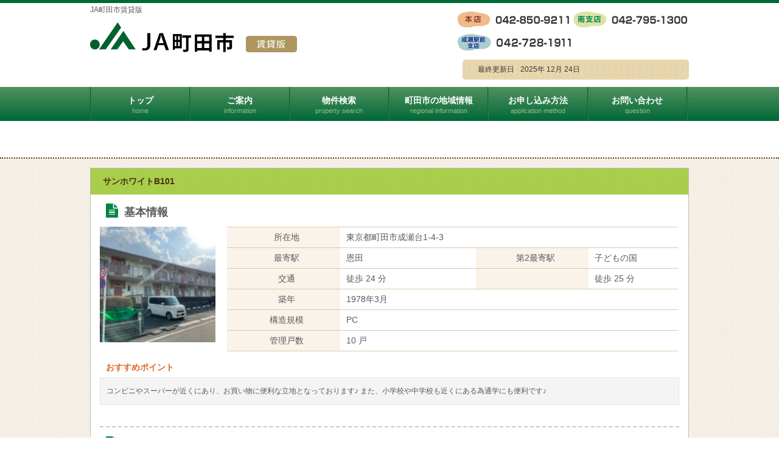

--- FILE ---
content_type: text/html; charset=UTF-8
request_url: https://chintai.ja-machidashi.or.jp/building/12516/
body_size: 12829
content:
 <!doctype html>
<html>
<head>
<meta charset="UTF-8">
<title>サンホワイトB101 | JA町田市賃貸版</title>
<meta name="viewport" content="width=device-width,initial-scale=1">
<link href="https://chintai.ja-machidashi.or.jp/wp/wp-content/themes/ja_machida/reset.css" rel="stylesheet" type="text/css">
<link href="https://chintai.ja-machidashi.or.jp/wp/wp-content/themes/ja_machida/style.css" rel="stylesheet" type="text/css">
<script src="https://code.jquery.com/jquery-1.11.0.min.js"></script>
<!-- webフォント -->
<link rel="stylesheet" href="https://chintai.ja-machidashi.or.jp/wp/wp-content/themes/ja_machida/font-awesome-4.3.0/css/font-awesome.min.css">
<!-- /webフォント -->
<!-- ロールオーバー -->
<script type="text/javascript" src="https://chintai.ja-machidashi.or.jp/wp/wp-content/themes/ja_machida/js/smartRollover.js"></script>
<!-- /ロールオーバー -->
<!-- ギャラリー -->
<script type="text/javascript" src="https://chintai.ja-machidashi.or.jp/wp/wp-content/themes/ja_machida/js/gallery.js"></script>
<!-- /ギャラリー -->
<!-- ドロップメニュー(クリック版) -->
<script type="text/javascript" charset="utf-8">
(function($) {
$(document).ready(function(){
    $('.slidebox').click(function(){
        $(this).next('.row').stop(true, true).slideToggle();
    });
    $(".row").css("display","none");
});
})(jQuery);
</script>
<!-- /ドロップメニュー(クリック版) -->
<!-- ドロップメニュー(ホバー版) -->
<script type="text/javascript" charset="utf-8">
$(function(){
    $('.dropdown_ja li').hover(function(){
        $("ul:not(:animated)", this).slideDown();
    }, function(){
        $("ul.child",this).slideUp();
    });
});
</script>
<!-- /ドロップメニュー(ホバー版) -->
<!-- bxslider -->
<script src="https://chintai.ja-machidashi.or.jp/wp/wp-content/themes/ja_machida/js/jquery.bxslider/jquery.bxslider.min.js"></script>
<link rel="stylesheet" href="https://chintai.ja-machidashi.or.jp/wp/wp-content/themes/ja_machida/js/jquery.bxslider/jquery.bxslider.css">
<script>
$(document).ready(function(){
$('.bxslider').bxSlider({
mode: 'fade',
controls: false,
infiniteLoop: true,
auto: true,
});
});
</script>

<!-- /bxslider -->
<!-- Google Tag Manager -->
<script>(function(w,d,s,l,i){w[l]=w[l]||[];w[l].push({'gtm.start':
new Date().getTime(),event:'gtm.js'});var f=d.getElementsByTagName(s)[0],
j=d.createElement(s),dl=l!='dataLayer'?'&l='+l:'';j.async=true;j.src=
'https://www.googletagmanager.com/gtm.js?id='+i+dl;f.parentNode.insertBefore(j,f);
})(window,document,'script','dataLayer','GTM-T9PQDHR');</script>
<!-- End Google Tag Manager -->
<meta name='robots' content='max-image-preview:large' />
<script type="text/javascript">
window._wpemojiSettings = {"baseUrl":"https:\/\/s.w.org\/images\/core\/emoji\/14.0.0\/72x72\/","ext":".png","svgUrl":"https:\/\/s.w.org\/images\/core\/emoji\/14.0.0\/svg\/","svgExt":".svg","source":{"concatemoji":"https:\/\/chintai.ja-machidashi.or.jp\/wp\/wp-includes\/js\/wp-emoji-release.min.js?ver=8e46d08663ae7c89ac952b5b1289b88f"}};
/*! This file is auto-generated */
!function(e,a,t){var n,r,o,i=a.createElement("canvas"),p=i.getContext&&i.getContext("2d");function s(e,t){var a=String.fromCharCode,e=(p.clearRect(0,0,i.width,i.height),p.fillText(a.apply(this,e),0,0),i.toDataURL());return p.clearRect(0,0,i.width,i.height),p.fillText(a.apply(this,t),0,0),e===i.toDataURL()}function c(e){var t=a.createElement("script");t.src=e,t.defer=t.type="text/javascript",a.getElementsByTagName("head")[0].appendChild(t)}for(o=Array("flag","emoji"),t.supports={everything:!0,everythingExceptFlag:!0},r=0;r<o.length;r++)t.supports[o[r]]=function(e){if(p&&p.fillText)switch(p.textBaseline="top",p.font="600 32px Arial",e){case"flag":return s([127987,65039,8205,9895,65039],[127987,65039,8203,9895,65039])?!1:!s([55356,56826,55356,56819],[55356,56826,8203,55356,56819])&&!s([55356,57332,56128,56423,56128,56418,56128,56421,56128,56430,56128,56423,56128,56447],[55356,57332,8203,56128,56423,8203,56128,56418,8203,56128,56421,8203,56128,56430,8203,56128,56423,8203,56128,56447]);case"emoji":return!s([129777,127995,8205,129778,127999],[129777,127995,8203,129778,127999])}return!1}(o[r]),t.supports.everything=t.supports.everything&&t.supports[o[r]],"flag"!==o[r]&&(t.supports.everythingExceptFlag=t.supports.everythingExceptFlag&&t.supports[o[r]]);t.supports.everythingExceptFlag=t.supports.everythingExceptFlag&&!t.supports.flag,t.DOMReady=!1,t.readyCallback=function(){t.DOMReady=!0},t.supports.everything||(n=function(){t.readyCallback()},a.addEventListener?(a.addEventListener("DOMContentLoaded",n,!1),e.addEventListener("load",n,!1)):(e.attachEvent("onload",n),a.attachEvent("onreadystatechange",function(){"complete"===a.readyState&&t.readyCallback()})),(e=t.source||{}).concatemoji?c(e.concatemoji):e.wpemoji&&e.twemoji&&(c(e.twemoji),c(e.wpemoji)))}(window,document,window._wpemojiSettings);
</script>
<style type="text/css">
img.wp-smiley,
img.emoji {
	display: inline !important;
	border: none !important;
	box-shadow: none !important;
	height: 1em !important;
	width: 1em !important;
	margin: 0 0.07em !important;
	vertical-align: -0.1em !important;
	background: none !important;
	padding: 0 !important;
}
</style>
	<link rel='stylesheet' id='wp-block-library-css' href='https://chintai.ja-machidashi.or.jp/wp/wp-includes/css/dist/block-library/style.min.css?ver=8e46d08663ae7c89ac952b5b1289b88f' type='text/css' media='all' />
<link rel='stylesheet' id='classic-theme-styles-css' href='https://chintai.ja-machidashi.or.jp/wp/wp-includes/css/classic-themes.min.css?ver=1' type='text/css' media='all' />
<style id='global-styles-inline-css' type='text/css'>
body{--wp--preset--color--black: #000000;--wp--preset--color--cyan-bluish-gray: #abb8c3;--wp--preset--color--white: #ffffff;--wp--preset--color--pale-pink: #f78da7;--wp--preset--color--vivid-red: #cf2e2e;--wp--preset--color--luminous-vivid-orange: #ff6900;--wp--preset--color--luminous-vivid-amber: #fcb900;--wp--preset--color--light-green-cyan: #7bdcb5;--wp--preset--color--vivid-green-cyan: #00d084;--wp--preset--color--pale-cyan-blue: #8ed1fc;--wp--preset--color--vivid-cyan-blue: #0693e3;--wp--preset--color--vivid-purple: #9b51e0;--wp--preset--gradient--vivid-cyan-blue-to-vivid-purple: linear-gradient(135deg,rgba(6,147,227,1) 0%,rgb(155,81,224) 100%);--wp--preset--gradient--light-green-cyan-to-vivid-green-cyan: linear-gradient(135deg,rgb(122,220,180) 0%,rgb(0,208,130) 100%);--wp--preset--gradient--luminous-vivid-amber-to-luminous-vivid-orange: linear-gradient(135deg,rgba(252,185,0,1) 0%,rgba(255,105,0,1) 100%);--wp--preset--gradient--luminous-vivid-orange-to-vivid-red: linear-gradient(135deg,rgba(255,105,0,1) 0%,rgb(207,46,46) 100%);--wp--preset--gradient--very-light-gray-to-cyan-bluish-gray: linear-gradient(135deg,rgb(238,238,238) 0%,rgb(169,184,195) 100%);--wp--preset--gradient--cool-to-warm-spectrum: linear-gradient(135deg,rgb(74,234,220) 0%,rgb(151,120,209) 20%,rgb(207,42,186) 40%,rgb(238,44,130) 60%,rgb(251,105,98) 80%,rgb(254,248,76) 100%);--wp--preset--gradient--blush-light-purple: linear-gradient(135deg,rgb(255,206,236) 0%,rgb(152,150,240) 100%);--wp--preset--gradient--blush-bordeaux: linear-gradient(135deg,rgb(254,205,165) 0%,rgb(254,45,45) 50%,rgb(107,0,62) 100%);--wp--preset--gradient--luminous-dusk: linear-gradient(135deg,rgb(255,203,112) 0%,rgb(199,81,192) 50%,rgb(65,88,208) 100%);--wp--preset--gradient--pale-ocean: linear-gradient(135deg,rgb(255,245,203) 0%,rgb(182,227,212) 50%,rgb(51,167,181) 100%);--wp--preset--gradient--electric-grass: linear-gradient(135deg,rgb(202,248,128) 0%,rgb(113,206,126) 100%);--wp--preset--gradient--midnight: linear-gradient(135deg,rgb(2,3,129) 0%,rgb(40,116,252) 100%);--wp--preset--duotone--dark-grayscale: url('#wp-duotone-dark-grayscale');--wp--preset--duotone--grayscale: url('#wp-duotone-grayscale');--wp--preset--duotone--purple-yellow: url('#wp-duotone-purple-yellow');--wp--preset--duotone--blue-red: url('#wp-duotone-blue-red');--wp--preset--duotone--midnight: url('#wp-duotone-midnight');--wp--preset--duotone--magenta-yellow: url('#wp-duotone-magenta-yellow');--wp--preset--duotone--purple-green: url('#wp-duotone-purple-green');--wp--preset--duotone--blue-orange: url('#wp-duotone-blue-orange');--wp--preset--font-size--small: 13px;--wp--preset--font-size--medium: 20px;--wp--preset--font-size--large: 36px;--wp--preset--font-size--x-large: 42px;--wp--preset--spacing--20: 0.44rem;--wp--preset--spacing--30: 0.67rem;--wp--preset--spacing--40: 1rem;--wp--preset--spacing--50: 1.5rem;--wp--preset--spacing--60: 2.25rem;--wp--preset--spacing--70: 3.38rem;--wp--preset--spacing--80: 5.06rem;}:where(.is-layout-flex){gap: 0.5em;}body .is-layout-flow > .alignleft{float: left;margin-inline-start: 0;margin-inline-end: 2em;}body .is-layout-flow > .alignright{float: right;margin-inline-start: 2em;margin-inline-end: 0;}body .is-layout-flow > .aligncenter{margin-left: auto !important;margin-right: auto !important;}body .is-layout-constrained > .alignleft{float: left;margin-inline-start: 0;margin-inline-end: 2em;}body .is-layout-constrained > .alignright{float: right;margin-inline-start: 2em;margin-inline-end: 0;}body .is-layout-constrained > .aligncenter{margin-left: auto !important;margin-right: auto !important;}body .is-layout-constrained > :where(:not(.alignleft):not(.alignright):not(.alignfull)){max-width: var(--wp--style--global--content-size);margin-left: auto !important;margin-right: auto !important;}body .is-layout-constrained > .alignwide{max-width: var(--wp--style--global--wide-size);}body .is-layout-flex{display: flex;}body .is-layout-flex{flex-wrap: wrap;align-items: center;}body .is-layout-flex > *{margin: 0;}:where(.wp-block-columns.is-layout-flex){gap: 2em;}.has-black-color{color: var(--wp--preset--color--black) !important;}.has-cyan-bluish-gray-color{color: var(--wp--preset--color--cyan-bluish-gray) !important;}.has-white-color{color: var(--wp--preset--color--white) !important;}.has-pale-pink-color{color: var(--wp--preset--color--pale-pink) !important;}.has-vivid-red-color{color: var(--wp--preset--color--vivid-red) !important;}.has-luminous-vivid-orange-color{color: var(--wp--preset--color--luminous-vivid-orange) !important;}.has-luminous-vivid-amber-color{color: var(--wp--preset--color--luminous-vivid-amber) !important;}.has-light-green-cyan-color{color: var(--wp--preset--color--light-green-cyan) !important;}.has-vivid-green-cyan-color{color: var(--wp--preset--color--vivid-green-cyan) !important;}.has-pale-cyan-blue-color{color: var(--wp--preset--color--pale-cyan-blue) !important;}.has-vivid-cyan-blue-color{color: var(--wp--preset--color--vivid-cyan-blue) !important;}.has-vivid-purple-color{color: var(--wp--preset--color--vivid-purple) !important;}.has-black-background-color{background-color: var(--wp--preset--color--black) !important;}.has-cyan-bluish-gray-background-color{background-color: var(--wp--preset--color--cyan-bluish-gray) !important;}.has-white-background-color{background-color: var(--wp--preset--color--white) !important;}.has-pale-pink-background-color{background-color: var(--wp--preset--color--pale-pink) !important;}.has-vivid-red-background-color{background-color: var(--wp--preset--color--vivid-red) !important;}.has-luminous-vivid-orange-background-color{background-color: var(--wp--preset--color--luminous-vivid-orange) !important;}.has-luminous-vivid-amber-background-color{background-color: var(--wp--preset--color--luminous-vivid-amber) !important;}.has-light-green-cyan-background-color{background-color: var(--wp--preset--color--light-green-cyan) !important;}.has-vivid-green-cyan-background-color{background-color: var(--wp--preset--color--vivid-green-cyan) !important;}.has-pale-cyan-blue-background-color{background-color: var(--wp--preset--color--pale-cyan-blue) !important;}.has-vivid-cyan-blue-background-color{background-color: var(--wp--preset--color--vivid-cyan-blue) !important;}.has-vivid-purple-background-color{background-color: var(--wp--preset--color--vivid-purple) !important;}.has-black-border-color{border-color: var(--wp--preset--color--black) !important;}.has-cyan-bluish-gray-border-color{border-color: var(--wp--preset--color--cyan-bluish-gray) !important;}.has-white-border-color{border-color: var(--wp--preset--color--white) !important;}.has-pale-pink-border-color{border-color: var(--wp--preset--color--pale-pink) !important;}.has-vivid-red-border-color{border-color: var(--wp--preset--color--vivid-red) !important;}.has-luminous-vivid-orange-border-color{border-color: var(--wp--preset--color--luminous-vivid-orange) !important;}.has-luminous-vivid-amber-border-color{border-color: var(--wp--preset--color--luminous-vivid-amber) !important;}.has-light-green-cyan-border-color{border-color: var(--wp--preset--color--light-green-cyan) !important;}.has-vivid-green-cyan-border-color{border-color: var(--wp--preset--color--vivid-green-cyan) !important;}.has-pale-cyan-blue-border-color{border-color: var(--wp--preset--color--pale-cyan-blue) !important;}.has-vivid-cyan-blue-border-color{border-color: var(--wp--preset--color--vivid-cyan-blue) !important;}.has-vivid-purple-border-color{border-color: var(--wp--preset--color--vivid-purple) !important;}.has-vivid-cyan-blue-to-vivid-purple-gradient-background{background: var(--wp--preset--gradient--vivid-cyan-blue-to-vivid-purple) !important;}.has-light-green-cyan-to-vivid-green-cyan-gradient-background{background: var(--wp--preset--gradient--light-green-cyan-to-vivid-green-cyan) !important;}.has-luminous-vivid-amber-to-luminous-vivid-orange-gradient-background{background: var(--wp--preset--gradient--luminous-vivid-amber-to-luminous-vivid-orange) !important;}.has-luminous-vivid-orange-to-vivid-red-gradient-background{background: var(--wp--preset--gradient--luminous-vivid-orange-to-vivid-red) !important;}.has-very-light-gray-to-cyan-bluish-gray-gradient-background{background: var(--wp--preset--gradient--very-light-gray-to-cyan-bluish-gray) !important;}.has-cool-to-warm-spectrum-gradient-background{background: var(--wp--preset--gradient--cool-to-warm-spectrum) !important;}.has-blush-light-purple-gradient-background{background: var(--wp--preset--gradient--blush-light-purple) !important;}.has-blush-bordeaux-gradient-background{background: var(--wp--preset--gradient--blush-bordeaux) !important;}.has-luminous-dusk-gradient-background{background: var(--wp--preset--gradient--luminous-dusk) !important;}.has-pale-ocean-gradient-background{background: var(--wp--preset--gradient--pale-ocean) !important;}.has-electric-grass-gradient-background{background: var(--wp--preset--gradient--electric-grass) !important;}.has-midnight-gradient-background{background: var(--wp--preset--gradient--midnight) !important;}.has-small-font-size{font-size: var(--wp--preset--font-size--small) !important;}.has-medium-font-size{font-size: var(--wp--preset--font-size--medium) !important;}.has-large-font-size{font-size: var(--wp--preset--font-size--large) !important;}.has-x-large-font-size{font-size: var(--wp--preset--font-size--x-large) !important;}
.wp-block-navigation a:where(:not(.wp-element-button)){color: inherit;}
:where(.wp-block-columns.is-layout-flex){gap: 2em;}
.wp-block-pullquote{font-size: 1.5em;line-height: 1.6;}
</style>
<link rel='stylesheet' id='contact-form-7-css' href='https://chintai.ja-machidashi.or.jp/wp/wp-content/plugins/contact-form-7/includes/css/styles.css?ver=5.0.4' type='text/css' media='all' />
<script type='text/javascript' src='https://chintai.ja-machidashi.or.jp/wp/wp-includes/js/jquery/jquery.min.js?ver=3.6.1' id='jquery-core-js'></script>
<script type='text/javascript' src='https://chintai.ja-machidashi.or.jp/wp/wp-includes/js/jquery/jquery-migrate.min.js?ver=3.3.2' id='jquery-migrate-js'></script>
<link rel="https://api.w.org/" href="https://chintai.ja-machidashi.or.jp/wp-json/" /><link rel="EditURI" type="application/rsd+xml" title="RSD" href="https://chintai.ja-machidashi.or.jp/wp/xmlrpc.php?rsd" />
<link rel="canonical" href="https://chintai.ja-machidashi.or.jp/building/12516/" />
<link rel="alternate" type="application/json+oembed" href="https://chintai.ja-machidashi.or.jp/wp-json/oembed/1.0/embed?url=https%3A%2F%2Fchintai.ja-machidashi.or.jp%2Fbuilding%2F12516%2F" />
<link rel="alternate" type="text/xml+oembed" href="https://chintai.ja-machidashi.or.jp/wp-json/oembed/1.0/embed?url=https%3A%2F%2Fchintai.ja-machidashi.or.jp%2Fbuilding%2F12516%2F&#038;format=xml" />
<style type="text/css">.recentcomments a{display:inline !important;padding:0 !important;margin:0 !important;}</style>
<!-- Host Name : chintai.ja-machidashi.or.jp -->

<!-- Template Name : /themes/ja_machida/single-building.php -->

<script>
  (function(i,s,o,g,r,a,m){i['GoogleAnalyticsObject']=r;i[r]=i[r]||function(){
  (i[r].q=i[r].q||[]).push(arguments)},i[r].l=1*new Date();a=s.createElement(o),
  m=s.getElementsByTagName(o)[0];a.async=1;a.src=g;m.parentNode.insertBefore(a,m)
  })(window,document,'script','//www.google-analytics.com/analytics.js','ga');

  ga('create', 'UA-267201-31', 'auto');
  ga('send', 'pageview');

</script>
<meta name="google-site-verification" content="mvmYJXYsPesjilD1clLDwnsHNKw8rAz4ZPD6c4twKb0" />
</head>

<body data-rsssl=1 id="%e3%82%b5%e3%83%b3%e3%83%9b%e3%83%af%e3%82%a4%e3%83%88b101">
<!-- Google Tag Manager (noscript) -->
<noscript><iframe src="https://www.googletagmanager.com/ns.html?id=GTM-T9PQDHR"
height="0" width="0" style="display:none;visibility:hidden"></iframe></noscript>
<!-- End Google Tag Manager (noscript) -->
<svg xmlns="http://www.w3.org/2000/svg" viewBox="0 0 0 0" width="0" height="0" focusable="false" role="none" style="visibility: hidden; position: absolute; left: -9999px; overflow: hidden;" ><defs><filter id="wp-duotone-dark-grayscale"><feColorMatrix color-interpolation-filters="sRGB" type="matrix" values=" .299 .587 .114 0 0 .299 .587 .114 0 0 .299 .587 .114 0 0 .299 .587 .114 0 0 " /><feComponentTransfer color-interpolation-filters="sRGB" ><feFuncR type="table" tableValues="0 0.49803921568627" /><feFuncG type="table" tableValues="0 0.49803921568627" /><feFuncB type="table" tableValues="0 0.49803921568627" /><feFuncA type="table" tableValues="1 1" /></feComponentTransfer><feComposite in2="SourceGraphic" operator="in" /></filter></defs></svg><svg xmlns="http://www.w3.org/2000/svg" viewBox="0 0 0 0" width="0" height="0" focusable="false" role="none" style="visibility: hidden; position: absolute; left: -9999px; overflow: hidden;" ><defs><filter id="wp-duotone-grayscale"><feColorMatrix color-interpolation-filters="sRGB" type="matrix" values=" .299 .587 .114 0 0 .299 .587 .114 0 0 .299 .587 .114 0 0 .299 .587 .114 0 0 " /><feComponentTransfer color-interpolation-filters="sRGB" ><feFuncR type="table" tableValues="0 1" /><feFuncG type="table" tableValues="0 1" /><feFuncB type="table" tableValues="0 1" /><feFuncA type="table" tableValues="1 1" /></feComponentTransfer><feComposite in2="SourceGraphic" operator="in" /></filter></defs></svg><svg xmlns="http://www.w3.org/2000/svg" viewBox="0 0 0 0" width="0" height="0" focusable="false" role="none" style="visibility: hidden; position: absolute; left: -9999px; overflow: hidden;" ><defs><filter id="wp-duotone-purple-yellow"><feColorMatrix color-interpolation-filters="sRGB" type="matrix" values=" .299 .587 .114 0 0 .299 .587 .114 0 0 .299 .587 .114 0 0 .299 .587 .114 0 0 " /><feComponentTransfer color-interpolation-filters="sRGB" ><feFuncR type="table" tableValues="0.54901960784314 0.98823529411765" /><feFuncG type="table" tableValues="0 1" /><feFuncB type="table" tableValues="0.71764705882353 0.25490196078431" /><feFuncA type="table" tableValues="1 1" /></feComponentTransfer><feComposite in2="SourceGraphic" operator="in" /></filter></defs></svg><svg xmlns="http://www.w3.org/2000/svg" viewBox="0 0 0 0" width="0" height="0" focusable="false" role="none" style="visibility: hidden; position: absolute; left: -9999px; overflow: hidden;" ><defs><filter id="wp-duotone-blue-red"><feColorMatrix color-interpolation-filters="sRGB" type="matrix" values=" .299 .587 .114 0 0 .299 .587 .114 0 0 .299 .587 .114 0 0 .299 .587 .114 0 0 " /><feComponentTransfer color-interpolation-filters="sRGB" ><feFuncR type="table" tableValues="0 1" /><feFuncG type="table" tableValues="0 0.27843137254902" /><feFuncB type="table" tableValues="0.5921568627451 0.27843137254902" /><feFuncA type="table" tableValues="1 1" /></feComponentTransfer><feComposite in2="SourceGraphic" operator="in" /></filter></defs></svg><svg xmlns="http://www.w3.org/2000/svg" viewBox="0 0 0 0" width="0" height="0" focusable="false" role="none" style="visibility: hidden; position: absolute; left: -9999px; overflow: hidden;" ><defs><filter id="wp-duotone-midnight"><feColorMatrix color-interpolation-filters="sRGB" type="matrix" values=" .299 .587 .114 0 0 .299 .587 .114 0 0 .299 .587 .114 0 0 .299 .587 .114 0 0 " /><feComponentTransfer color-interpolation-filters="sRGB" ><feFuncR type="table" tableValues="0 0" /><feFuncG type="table" tableValues="0 0.64705882352941" /><feFuncB type="table" tableValues="0 1" /><feFuncA type="table" tableValues="1 1" /></feComponentTransfer><feComposite in2="SourceGraphic" operator="in" /></filter></defs></svg><svg xmlns="http://www.w3.org/2000/svg" viewBox="0 0 0 0" width="0" height="0" focusable="false" role="none" style="visibility: hidden; position: absolute; left: -9999px; overflow: hidden;" ><defs><filter id="wp-duotone-magenta-yellow"><feColorMatrix color-interpolation-filters="sRGB" type="matrix" values=" .299 .587 .114 0 0 .299 .587 .114 0 0 .299 .587 .114 0 0 .299 .587 .114 0 0 " /><feComponentTransfer color-interpolation-filters="sRGB" ><feFuncR type="table" tableValues="0.78039215686275 1" /><feFuncG type="table" tableValues="0 0.94901960784314" /><feFuncB type="table" tableValues="0.35294117647059 0.47058823529412" /><feFuncA type="table" tableValues="1 1" /></feComponentTransfer><feComposite in2="SourceGraphic" operator="in" /></filter></defs></svg><svg xmlns="http://www.w3.org/2000/svg" viewBox="0 0 0 0" width="0" height="0" focusable="false" role="none" style="visibility: hidden; position: absolute; left: -9999px; overflow: hidden;" ><defs><filter id="wp-duotone-purple-green"><feColorMatrix color-interpolation-filters="sRGB" type="matrix" values=" .299 .587 .114 0 0 .299 .587 .114 0 0 .299 .587 .114 0 0 .299 .587 .114 0 0 " /><feComponentTransfer color-interpolation-filters="sRGB" ><feFuncR type="table" tableValues="0.65098039215686 0.40392156862745" /><feFuncG type="table" tableValues="0 1" /><feFuncB type="table" tableValues="0.44705882352941 0.4" /><feFuncA type="table" tableValues="1 1" /></feComponentTransfer><feComposite in2="SourceGraphic" operator="in" /></filter></defs></svg><svg xmlns="http://www.w3.org/2000/svg" viewBox="0 0 0 0" width="0" height="0" focusable="false" role="none" style="visibility: hidden; position: absolute; left: -9999px; overflow: hidden;" ><defs><filter id="wp-duotone-blue-orange"><feColorMatrix color-interpolation-filters="sRGB" type="matrix" values=" .299 .587 .114 0 0 .299 .587 .114 0 0 .299 .587 .114 0 0 .299 .587 .114 0 0 " /><feComponentTransfer color-interpolation-filters="sRGB" ><feFuncR type="table" tableValues="0.098039215686275 1" /><feFuncG type="table" tableValues="0 0.66274509803922" /><feFuncB type="table" tableValues="0.84705882352941 0.41960784313725" /><feFuncA type="table" tableValues="1 1" /></feComponentTransfer><feComposite in2="SourceGraphic" operator="in" /></filter></defs></svg><!-- ロゴエリア//////////////////////////-->
<div class="wrap_header">
  <div class="header">
    <h1>JA町田市賃貸版</h1>
    <a href="https://chintai.ja-machidashi.or.jp/"><img src="https://chintai.ja-machidashi.or.jp/wp/wp-content/themes/ja_machida/images/logo.jpg" alt="JA町田市賃貸版" class="logo_style"/></a> <img src="https://chintai.ja-machidashi.or.jp/wp/wp-content/themes/ja_machida/images/tel02.jpg" alt="042-795-1300" class="tel02_style pc_only"/><img src="https://chintai.ja-machidashi.or.jp/wp/wp-content/themes/ja_machida/images/tel01.jpg" alt="042-850-9211" class="tel01_style pc_only"/><br />
<img src="https://chintai.ja-machidashi.or.jp/wp/wp-content/themes/ja_machida/images/tel03.jpg" alt="042-728-1911" class="tel03_style pc_only"/>
    <div class="wrap_renew"><span>最終更新日</span>2025年 12月 24日<span>　　　　　　　</span>　　　　　</div>
  </div>
</div>
<!-- //////////////////////////ロゴエリア--> 
<!-- ナビ//////////////////////////-->
<div class="wrap_gnavi pc_only">
  <ul class="gnavi dropdown_ja">
    <li><a href="https://chintai.ja-machidashi.or.jp/">トップ<span>home</span></a></li>
    <li><a href="#">ご案内<span>information</span></a>
      <ul class="gnavi2 child">
        <li><a href="about">JA町田市の賃貸住宅</a></li>
        <li><a href="shop">取り扱い店舗案内</a></li>
      </ul>
      </li>
    <li><a href="https://chintai.ja-machidashi.or.jp/room-search">物件検索<span>property search</span></a></li>
    <li><a href="http://tokyo.itot.jp/ja-machidashi/" target="_blank">町田市の地域情報<span>regional information</span></a></li>
    <li><a href="https://chintai.ja-machidashi.or.jp/method">お申し込み方法<span>application method</span></a></li>
    <li><a href="https://chintai.ja-machidashi.or.jp/contact">お問い合わせ<span>question</span></a></li>
  </ul>
</div>
<div class="sp_gnavi slidebox sp_only">メニュー</div>
<div class="in_sp_gnavi row sp_only">
  <ul class="">
    <li><a href="https://chintai.ja-machidashi.or.jp/">トップ</a></li>
    <li class="slidebox"><a href="#">ご案内</a> </li>
    <li class="row">
      <ul>
        <li><a href="https://chintai.ja-machidashi.or.jp/about">JA町田市の賃貸住宅</a></li>
        <li><a href="https://chintai.ja-machidashi.or.jp/shop">取り扱い店舗案内</a></li>
      </ul>
    </li>
    <li><a href="https://chintai.ja-machidashi.or.jp/room-search">物件検索</a></li>
    <li><a href="http://tokyo.itot.jp/ja-machidashi/" target="_blank">町田市の地域情報</a></li>
    <li><a href="https://chintai.ja-machidashi.or.jp/method">お申し込み方法</a></li>
    <li><a href="https://chintai.ja-machidashi.or.jp/contact">お問い合わせ</a></li>
  </ul>
</div>
<!-- //////////////////////////ナビ--> 
<!-- インフォメーション//////////////////////////-->
<!-- <div class="wrap_info pc_only">新型コロナウイルス感染拡大防止のため「緊急事態宣言」発令を踏まえ、お客様の健康と安全を最優先に考え、下記の通り窓口営業時間を短縮させていただきます。<br>お客様にはご不便をお掛け致しますがご理解のほどお願い申しあげます。<br>
平日：午前9時～午後1時（南・成瀬駅前支店）土曜：お電話のみの受付（南支店）※本店はお電話のみの受付となります。</div> -->
 <!--<div class="wrap_info pc_only">土日祝の営業に関するお知らせ 天候・積雪等により予告なく臨時休業させていただく場合もございます。お電話にてご確認ください。 </div> -->
<!--<div class="wrap_info pc_only"><strong>～謹賀新年～</strong> 昨年は格別のご愛顧を賜わり、厚く御礼を申し上げます。本年も宜しくお願い申し上げます。年明けは1/4（月）からの営業とさせていただきます。<br>
3/7まで、第二週を除き土・日営業いたします。
</div>-->
	<div class="wrap_info pc_only">
<!--<a href="https://www.ja-machidashi.or.jp/topics/pdf/210419_01.pdf" target="_blank">緊急事態宣言に伴い、営業時間及び休業日を変更させていただきます。<br>詳しくはこちらをご確認ください。</a>-->
</div>

<!-- //////////////////////////インフォメーション--> 
<!-- メインエリア//////////////////////////-->
<div class="wrap_container">
<div class="container">

<section id="primary" class="content-area">
<main id="main" class="site-main" role="main">


<!-- 
array(37) {
  ["id"]=>
  int(12516)
  ["b_name"]=>
  string(22) "サンホワイトB101"
  ["b_address"]=>
  string(32) "東京都町田市成瀬台1-4-3"
  ["b_station"]=>
  string(6) "恩田"
  ["b_access_h_1"]=>
  string(6) "徒歩"
  ["b_access_t_1"]=>
  string(2) "24"
  ["b_access_h_2"]=>
  string(0) ""
  ["b_access_t_2"]=>
  string(0) ""
  ["b_station_2"]=>
  string(15) "子どもの国"
  ["b_access_2_h_1"]=>
  string(6) "徒歩"
  ["b_access_2_t_1"]=>
  string(2) "25"
  ["b_access_2_h_2"]=>
  string(0) ""
  ["b_access_2_t_2"]=>
  string(0) ""
  ["b_old"]=>
  string(11) "1978年3月"
  ["b_structure"]=>
  string(2) "PC"
  ["b_number"]=>
  string(2) "10"
  ["b_ext"]=>
  string(187) "コンビニやスーパーが近くにあり、お買い物に便利な立地となっております♪

また、小学校や中学校も近くにある為通学にも便利です♪"
  ["b_time"]=>
  bool(false)
  ["b_power"]=>
  string(27) "東京電力、都市ガス"
  ["b_water"]=>
  string(18) "公営上下水道"
  ["b_kitchen"]=>
  string(3) "有"
  ["b_bath"]=>
  string(30) "有（追い炊き機能付）"
  ["b_heater"]=>
  string(22) "有（3ヶ所給湯）"
  ["b_toilet"]=>
  string(3) "有"
  ["b_catv"]=>
  string(3) "無"
  ["b_net"]=>
  string(15) "引き込み可"
  ["b_phone"]=>
  string(21) "回線引き込み済"
  ["b_conditioning"]=>
  string(15) "スリーブ有"
  ["b_other"]=>
  string(0) ""
  ["b_branch"]=>
  string(1) "2"
  ["b_img_1"]=>
  array(24) {
    ["ID"]=>
    int(12517)
    ["id"]=>
    int(12517)
    ["title"]=>
    string(6) "外観"
    ["filename"]=>
    string(36) "1ef3ddeff6b0d1d2f8bdb1fb58087827.jpg"
    ["filesize"]=>
    int(202444)
    ["url"]=>
    string(102) "https://chintai.ja-machidashi.or.jp/wp/wp-content/uploads/2021/04/1ef3ddeff6b0d1d2f8bdb1fb58087827.jpg"
    ["link"]=>
    string(73) "https://chintai.ja-machidashi.or.jp/building/12516/%e5%a4%96%e8%a6%b3-20/"
    ["alt"]=>
    string(0) ""
    ["author"]=>
    string(1) "6"
    ["description"]=>
    string(0) ""
    ["caption"]=>
    string(0) ""
    ["name"]=>
    string(21) "%e5%a4%96%e8%a6%b3-20"
    ["status"]=>
    string(7) "inherit"
    ["uploaded_to"]=>
    int(12516)
    ["date"]=>
    string(19) "2021-04-01 23:52:41"
    ["modified"]=>
    string(19) "2021-04-01 23:52:41"
    ["menu_order"]=>
    int(0)
    ["mime_type"]=>
    string(10) "image/jpeg"
    ["type"]=>
    string(5) "image"
    ["subtype"]=>
    string(4) "jpeg"
    ["icon"]=>
    string(75) "https://chintai.ja-machidashi.or.jp/wp/wp-includes/images/media/default.png"
    ["width"]=>
    int(1024)
    ["height"]=>
    int(768)
    ["sizes"]=>
    array(18) {
      ["thumbnail"]=>
      string(110) "https://chintai.ja-machidashi.or.jp/wp/wp-content/uploads/2021/04/1ef3ddeff6b0d1d2f8bdb1fb58087827-150x150.jpg"
      ["thumbnail-width"]=>
      int(150)
      ["thumbnail-height"]=>
      int(150)
      ["medium"]=>
      string(110) "https://chintai.ja-machidashi.or.jp/wp/wp-content/uploads/2021/04/1ef3ddeff6b0d1d2f8bdb1fb58087827-300x225.jpg"
      ["medium-width"]=>
      int(300)
      ["medium-height"]=>
      int(225)
      ["medium_large"]=>
      string(110) "https://chintai.ja-machidashi.or.jp/wp/wp-content/uploads/2021/04/1ef3ddeff6b0d1d2f8bdb1fb58087827-768x576.jpg"
      ["medium_large-width"]=>
      int(768)
      ["medium_large-height"]=>
      int(576)
      ["large"]=>
      string(111) "https://chintai.ja-machidashi.or.jp/wp/wp-content/uploads/2021/04/1ef3ddeff6b0d1d2f8bdb1fb58087827-1024x768.jpg"
      ["large-width"]=>
      int(1024)
      ["large-height"]=>
      int(768)
      ["1536x1536"]=>
      string(102) "https://chintai.ja-machidashi.or.jp/wp/wp-content/uploads/2021/04/1ef3ddeff6b0d1d2f8bdb1fb58087827.jpg"
      ["1536x1536-width"]=>
      int(1024)
      ["1536x1536-height"]=>
      int(768)
      ["2048x2048"]=>
      string(102) "https://chintai.ja-machidashi.or.jp/wp/wp-content/uploads/2021/04/1ef3ddeff6b0d1d2f8bdb1fb58087827.jpg"
      ["2048x2048-width"]=>
      int(1024)
      ["2048x2048-height"]=>
      int(768)
    }
  }
  ["b_img_2"]=>
  bool(false)
  ["b_img_3"]=>
  bool(false)
  ["b_img_1_ext"]=>
  string(6) "外観"
  ["b_img_2_ext"]=>
  string(0) ""
  ["b_img_3_ext"]=>
  string(0) ""
  ["b_latlng"]=>
  string(37) "35.549787499999994,139.47590310000004"
}

 -->

   <div class="tower_room">
      <div class="area_tit">サンホワイトB101</div>
      <div class="inarea_room">
      <div class="tower_tit"><i class="fa fa-file-text"></i>基本情報</div>
        <div class="left_tower"><img src="https://chintai.ja-machidashi.or.jp/wp/wp-content/uploads/2021/04/1ef3ddeff6b0d1d2f8bdb1fb58087827-150x150.jpg" alt="外観" /></div>
        <div class="right_tower">
          <table class="t_table">
            <tbody>
              <tr>
                <td class="th02" width="20%">所在地</td>
                <td colspan="3" width="80%">東京都町田市成瀬台1-4-3</td>
              </tr>
              <tr>
                <td class="th02">最寄駅</td>
                <td width="30%">恩田</td>
                <td class="th02" width="20%">第2最寄駅</td>
                <td width="30%">子どもの国</td>
              </tr>
              <tr>
                <td class="th02">交通</td>
                <td>徒歩 24 分								</td>
                <td class="th02"> </td>
                <td>
							
徒歩 25 分								</td>
              </tr>
              <tr>
                <td class="th02">築年</td>
                <td colspan="3">1978年3月</td>
              </tr>
              <tr>
                <td class="th02">構造規模</td>
                <td colspan="3">PC</td>
              </tr>
              <tr>
                <td class="th02">管理戸数</td>
								<td colspan="3">10 戸</td>
              </tr>
            </tbody>
          </table>
        </div>
        <div class="recomend_text">
        <div class="rec_t"> おすすめポイント</div>       
        <div class="rec_p">コンビニやスーパーが近くにあり、お買い物に便利な立地となっております♪

また、小学校や中学校も近くにある為通学にも便利です♪</div>
        </div>
<!-- 空き室情報 -->

<!-- 
array(5) {
  ["post_type"]=>
  string(4) "room"
  ["orderby"]=>
  string(14) "meta_value_num"
  ["meta_key"]=>
  string(6) "m_rent"
  ["order"]=>
  string(3) "ASC"
  ["meta_query"]=>
  array(1) {
    [0]=>
    array(2) {
      ["key"]=>
      string(6) "m_name"
      ["value"]=>
      string(22) "サンホワイトB101"
    }
  }
}

-->

<!-- 
object(WP_Query)#8875 (51) {
  ["query"]=>
  array(5) {
    ["post_type"]=>
    string(4) "room"
    ["orderby"]=>
    string(14) "meta_value_num"
    ["meta_key"]=>
    string(6) "m_rent"
    ["order"]=>
    string(3) "ASC"
    ["meta_query"]=>
    array(1) {
      [0]=>
      array(2) {
        ["key"]=>
        string(6) "m_name"
        ["value"]=>
        string(22) "サンホワイトB101"
      }
    }
  }
  ["query_vars"]=>
  array(66) {
    ["post_type"]=>
    string(4) "room"
    ["orderby"]=>
    string(14) "meta_value_num"
    ["meta_key"]=>
    string(6) "m_rent"
    ["order"]=>
    string(3) "ASC"
    ["meta_query"]=>
    array(1) {
      [0]=>
      array(2) {
        ["key"]=>
        string(6) "m_name"
        ["value"]=>
        string(22) "サンホワイトB101"
      }
    }
    ["error"]=>
    string(0) ""
    ["m"]=>
    string(0) ""
    ["p"]=>
    int(0)
    ["post_parent"]=>
    string(0) ""
    ["subpost"]=>
    string(0) ""
    ["subpost_id"]=>
    string(0) ""
    ["attachment"]=>
    string(0) ""
    ["attachment_id"]=>
    int(0)
    ["name"]=>
    string(0) ""
    ["pagename"]=>
    string(0) ""
    ["page_id"]=>
    int(0)
    ["second"]=>
    string(0) ""
    ["minute"]=>
    string(0) ""
    ["hour"]=>
    string(0) ""
    ["day"]=>
    int(0)
    ["monthnum"]=>
    int(0)
    ["year"]=>
    int(0)
    ["w"]=>
    int(0)
    ["category_name"]=>
    string(0) ""
    ["tag"]=>
    string(0) ""
    ["cat"]=>
    string(0) ""
    ["tag_id"]=>
    string(0) ""
    ["author"]=>
    string(0) ""
    ["author_name"]=>
    string(0) ""
    ["feed"]=>
    string(0) ""
    ["tb"]=>
    string(0) ""
    ["paged"]=>
    int(0)
    ["meta_value"]=>
    string(0) ""
    ["preview"]=>
    string(0) ""
    ["s"]=>
    string(0) ""
    ["sentence"]=>
    string(0) ""
    ["title"]=>
    string(0) ""
    ["fields"]=>
    string(0) ""
    ["menu_order"]=>
    string(0) ""
    ["embed"]=>
    string(0) ""
    ["category__in"]=>
    array(0) {
    }
    ["category__not_in"]=>
    array(0) {
    }
    ["category__and"]=>
    array(0) {
    }
    ["post__in"]=>
    array(0) {
    }
    ["post__not_in"]=>
    array(0) {
    }
    ["post_name__in"]=>
    array(0) {
    }
    ["tag__in"]=>
    array(0) {
    }
    ["tag__not_in"]=>
    array(0) {
    }
    ["tag__and"]=>
    array(0) {
    }
    ["tag_slug__in"]=>
    array(0) {
    }
    ["tag_slug__and"]=>
    array(0) {
    }
    ["post_parent__in"]=>
    array(0) {
    }
    ["post_parent__not_in"]=>
    array(0) {
    }
    ["author__in"]=>
    array(0) {
    }
    ["author__not_in"]=>
    array(0) {
    }
    ["ignore_sticky_posts"]=>
    bool(false)
    ["suppress_filters"]=>
    bool(false)
    ["cache_results"]=>
    bool(true)
    ["update_post_term_cache"]=>
    bool(true)
    ["update_menu_item_cache"]=>
    bool(false)
    ["lazy_load_term_meta"]=>
    bool(true)
    ["update_post_meta_cache"]=>
    bool(true)
    ["posts_per_page"]=>
    int(10)
    ["nopaging"]=>
    bool(false)
    ["comments_per_page"]=>
    string(2) "50"
    ["no_found_rows"]=>
    bool(false)
  }
  ["tax_query"]=>
  object(WP_Tax_Query)#8874 (6) {
    ["queries"]=>
    array(0) {
    }
    ["relation"]=>
    string(3) "AND"
    ["table_aliases":protected]=>
    array(0) {
    }
    ["queried_terms"]=>
    array(0) {
    }
    ["primary_table"]=>
    string(8) "wp_posts"
    ["primary_id_column"]=>
    string(2) "ID"
  }
  ["meta_query"]=>
  object(WP_Meta_Query)#8889 (9) {
    ["queries"]=>
    array(3) {
      [0]=>
      array(1) {
        ["key"]=>
        string(6) "m_rent"
      }
      [1]=>
      array(2) {
        [0]=>
        array(2) {
          ["key"]=>
          string(6) "m_name"
          ["value"]=>
          string(22) "サンホワイトB101"
        }
        ["relation"]=>
        string(2) "OR"
      }
      ["relation"]=>
      string(3) "AND"
    }
    ["relation"]=>
    string(3) "AND"
    ["meta_table"]=>
    string(11) "wp_postmeta"
    ["meta_id_column"]=>
    string(7) "post_id"
    ["primary_table"]=>
    string(8) "wp_posts"
    ["primary_id_column"]=>
    string(2) "ID"
    ["table_aliases":protected]=>
    array(2) {
      [0]=>
      string(11) "wp_postmeta"
      [1]=>
      string(3) "mt1"
    }
    ["clauses":protected]=>
    array(2) {
      ["wp_postmeta"]=>
      array(5) {
        ["key"]=>
        string(6) "m_rent"
        ["compare"]=>
        string(1) "="
        ["compare_key"]=>
        string(1) "="
        ["alias"]=>
        string(11) "wp_postmeta"
        ["cast"]=>
        string(4) "CHAR"
      }
      ["mt1"]=>
      array(6) {
        ["key"]=>
        string(6) "m_name"
        ["value"]=>
        string(22) "サンホワイトB101"
        ["compare"]=>
        string(1) "="
        ["compare_key"]=>
        string(1) "="
        ["alias"]=>
        string(3) "mt1"
        ["cast"]=>
        string(4) "CHAR"
      }
    }
    ["has_or_relation":protected]=>
    bool(false)
  }
  ["date_query"]=>
  bool(false)
  ["request"]=>
  string(554) "
					SELECT SQL_CALC_FOUND_ROWS  wp_posts.ID
					FROM wp_posts  INNER JOIN wp_postmeta ON ( wp_posts.ID = wp_postmeta.post_id )  INNER JOIN wp_postmeta AS mt1 ON ( wp_posts.ID = mt1.post_id )
					WHERE 1=1  AND ( 
  wp_postmeta.meta_key = 'm_rent' 
  AND 
  ( 
    ( mt1.meta_key = 'm_name' AND mt1.meta_value = 'サンホワイトB101' )
  )
) AND ((wp_posts.post_type = 'room' AND (wp_posts.post_status = 'publish' OR wp_posts.post_status = 'acf-disabled')))
					GROUP BY wp_posts.ID
					ORDER BY wp_postmeta.meta_value+0 ASC
					LIMIT 0, 10
				"
  ["posts"]=>
  array(0) {
  }
  ["post_count"]=>
  int(0)
  ["current_post"]=>
  int(-1)
  ["in_the_loop"]=>
  bool(false)
  ["comment_count"]=>
  int(0)
  ["current_comment"]=>
  int(-1)
  ["found_posts"]=>
  int(0)
  ["max_num_pages"]=>
  int(0)
  ["max_num_comment_pages"]=>
  int(0)
  ["is_single"]=>
  bool(false)
  ["is_preview"]=>
  bool(false)
  ["is_page"]=>
  bool(false)
  ["is_archive"]=>
  bool(false)
  ["is_date"]=>
  bool(false)
  ["is_year"]=>
  bool(false)
  ["is_month"]=>
  bool(false)
  ["is_day"]=>
  bool(false)
  ["is_time"]=>
  bool(false)
  ["is_author"]=>
  bool(false)
  ["is_category"]=>
  bool(false)
  ["is_tag"]=>
  bool(false)
  ["is_tax"]=>
  bool(false)
  ["is_search"]=>
  bool(false)
  ["is_feed"]=>
  bool(false)
  ["is_comment_feed"]=>
  bool(false)
  ["is_trackback"]=>
  bool(false)
  ["is_home"]=>
  bool(true)
  ["is_privacy_policy"]=>
  bool(false)
  ["is_404"]=>
  bool(false)
  ["is_embed"]=>
  bool(false)
  ["is_paged"]=>
  bool(false)
  ["is_admin"]=>
  bool(false)
  ["is_attachment"]=>
  bool(false)
  ["is_singular"]=>
  bool(false)
  ["is_robots"]=>
  bool(false)
  ["is_favicon"]=>
  bool(false)
  ["is_posts_page"]=>
  bool(false)
  ["is_post_type_archive"]=>
  bool(false)
  ["query_vars_hash":"WP_Query":private]=>
  string(32) "0855d89463d946d6bcf48dfb4986f400"
  ["query_vars_changed":"WP_Query":private]=>
  bool(false)
  ["thumbnails_cached"]=>
  bool(false)
  ["allow_query_attachment_by_filename":protected]=>
  bool(false)
  ["stopwords":"WP_Query":private]=>
  NULL
  ["compat_fields":"WP_Query":private]=>
  array(2) {
    [0]=>
    string(15) "query_vars_hash"
    [1]=>
    string(18) "query_vars_changed"
  }
  ["compat_methods":"WP_Query":private]=>
  array(2) {
    [0]=>
    string(16) "init_query_flags"
    [1]=>
    string(15) "parse_tax_query"
  }
}

-->
<div class="tower_tit dotline"><i class="fa fa-file-text"></i>空室一覧</div>
<table class="r2_table">
  <tbody>
  </tbody>
</table>
<!-- 空き室情報 -->

<!-- 
bool(false)

--> 
					

        <div class="tower_tit dotline"><i class="fa fa-file-text"></i>地図</div>
        <div class="map_box">
<iframe src="https://chintai.ja-machidashi.or.jp/wp/wp-ja_singlemap.php?id=12516" width="800" height="600" frameborder="0" marginwidth="150" marginheight="0" scrolling="no"></iframe>
				</div>
<!--
        <div class="map_box">
<iframe src="https://maps.google.co.jp/maps?q=35.549787499999994%2C139.47590310000004+()&z=17&output=embed&hl=ja&iwloc=A" height="600" width="800" frameborder="0" marginwidth="150" marginheight="0" scrolling="no"></iframe>
				</div>
-->
<!--
        <div class="map_box">
<iframe src="https://maps.google.co.jp/maps?q=&z=17&output=embed&hl=ja&iwloc=B" height="600" width="800" frameborder="0" marginwidth="150" marginheight="0" scrolling="no"></iframe>
        </div>
-->				
				<div class="tower_tit dotline"><i class="fa fa-file-text"></i>設備概要</div>

				<table class="de_table2">
				<tbody>
					<tr>
						<td class="th05" width="30%">電気・ガス</td>
						<td width="70%">東京電力、都市ガス</td>
					</tr>
					<tr>
						<td class="th05">水道</td>
						<td>公営上下水道</td>
					</tr>
					<tr>
						<td class="th05">台所</td>
						<td>有</td>
					</tr>
					<tr>
						<td class="th05">浴室等</td>
						<td>有（追い炊き機能付）</td>
					</tr>
					<tr>
						<td class="th05">給湯設備</td>
						<td>有（3ヶ所給湯）</td>
					</tr>
					<tr>
						<td class="th05">トイレ</td>
						<td>有</td>
					</tr>
				</tbody>
				</table>
				<table class="de_table2">
				<tbody>
					<tr>
						<td class="th05" width="30%">CATV</td>
						<td width="70%">無</td>
					</tr>
					<tr>
						<td class="th05">インターネット</td>
						<td>引き込み可</td>
					</tr>
					<tr>
						<td class="th05">電話</td>
						<td>回線引き込み済</td>
					</tr>
					<tr>
						<td class="th05">冷暖房</td>
						<td>スリーブ有</td>
					</tr>
					<tr>
						<td class="th05">その他</td>
						<td></td>
					</tr>
					<tr>
						<td class="th05">&nbsp;  </td>
						<td>&nbsp;  </td>
					</tr>
				</tbody>
				</table>
				
		<div class="tower_tit dotline"><i class="fa fa-file-text"></i>取り扱い支店</div>
			<table class="sh_table">
				<tbody>
				<tr>
					<td class="th03">支店名</td>
					<td>JA町田市南支店</td>
				</tr>
				<tr>
					<td class="th03">住所</td>
					<td>〒194-0005　町田市南町田1-8-23</td>
				</tr>
				<tr>
					<td class="th03">電話番号</td>
					<td>(042)795-1300</td>
				</tr>
				</tbody>
			</table>
<div class="add_text">
電話でのお問い合わせ ：上記まで直接お問い合わせください。<br/>
<span class="sp_only"><a href="tel:(042)795-1300"><img src="/wp/wp-content/themes/ja_machida/images/calltobutton.png" alt="電話する" /></a></span><br />
e-mail でのお問い合わせ ： <a href="mailto:chintai_machida@MACHIDA.jatokyo.or.jp?subject=問い合わせ&amp;body=ご記入ください">chintai_machida@MACHIDA.jatokyo.or.jp</a>
</div>

      </div>
		</div>

		
</main><!-- .site-main -->
</section><!-- .content-area -->

</div>
</div>
<!-- //////////////////////////メインエリア-->
<!-- フッターエリア//////////////////////////-->

<div class="wrap_footer">
  <div class="footer">
    <div class="wrap_block_footer">
      <div class="block_footer"> <span class="foot_tit">お問い合わせ</span> <span class="foot_text">営業時間&nbsp;9:00～17:00&nbsp;&nbsp;&nbsp;定休日&nbsp;(土曜日、日曜・祝日)</span>
  </div>
      <div class="block_footer"> <span class="foot_tag">本店</span><span class="foot_namber pc_only2">042-850-9211</span> <span class="foot_namber sp_only"><a href="tel:042-850-9211">042-850-9211</a></span> <span class="foot_text">担当エリア&nbsp;:&nbsp;町田、玉川学園前、鶴川、柿生</span> </div>
      <div class="block_footer"> <span class="foot_tag">南支店</span> <span class="foot_namber pc_only2">042-795-1300</span><span class="foot_namber sp_only"><a href="tel:042-795-1300">042-795-1300</a></span> <span class="foot_text">担当エリア&nbsp;:&nbsp;成瀬、長津田、つくし野、すずかけ台、南町田、恩田、こどもの国</span> </div>
      <div class="block_footer"> <span class="foot_tag">成瀬駅前支店</span> <span class="foot_namber pc_only2">042-728-1911</span><span class="foot_namber sp_only"><a href="tel:042-728-1911">042-728-1911</a></span> <span class="foot_text">担当エリア&nbsp;:&nbsp;成瀬、西成瀬、南成瀬、成瀬が丘、高ヶ坂<br />
※営業時間 【窓口】9:00～15:00、【電話受付】9:00～17:00&nbsp;&nbsp;定休日 (土曜日、日曜・祝日)</span> </div>

      <div class="block_footer"> <span class="foot_tit">休日中のお問い合わせ</span> <span class="foot_text">営業時間 9:00～16:00　（主に第2土曜日を除く土曜日）</span> </div>
      <div class="block_footer"> <span class="foot_tag">南支店</span> <span class="foot_namber pc_only2">042-795-1300</span><span class="foot_namber sp_only"><a href="tel:042-795-1300">042-795-1300</a></span> </div>
    </div>
    <div class="wrap_clender"> <img src="https://chintai.ja-machidashi.or.jp/wp/wp-content/uploads/2025/12/calender_202512.png" alt="今月の休日営業日" class="今月の休日営業日"/> </div>
  </div>
</div>
<div class="wrap_copyright">
  <div class="copyright"> <a href="https://chintai.ja-machidashi.or.jp/shop">取扱店案内</a>｜<a href="https://chintai.ja-machidashi.or.jp/privacy">プライバシーポリシー</a><br/>
    Copyright (c) 2024 JA町田市宅建部　<span>免許番号：東京都知事（9）第54864号</span> </div>
</div>
<!-- //////////////////////////フッターエリア-->
<script type='text/javascript' id='contact-form-7-js-extra'>
/* <![CDATA[ */
var wpcf7 = {"apiSettings":{"root":"https:\/\/chintai.ja-machidashi.or.jp\/wp-json\/contact-form-7\/v1","namespace":"contact-form-7\/v1"},"recaptcha":{"messages":{"empty":"\u3042\u306a\u305f\u304c\u30ed\u30dc\u30c3\u30c8\u3067\u306f\u306a\u3044\u3053\u3068\u3092\u8a3c\u660e\u3057\u3066\u304f\u3060\u3055\u3044\u3002"}}};
/* ]]> */
</script>
<script type='text/javascript' src='https://chintai.ja-machidashi.or.jp/wp/wp-content/plugins/contact-form-7/includes/js/scripts.js?ver=5.0.4' id='contact-form-7-js'></script>
</body>
</html>

--- FILE ---
content_type: text/html; charset=UTF-8
request_url: https://chintai.ja-machidashi.or.jp/wp/wp-ja_singlemap.php?id=12516
body_size: 1692
content:
<!DOCTYPE html>
<html>
<meta http-equiv="Content-Type" content="text/html; charset=utf-8"/>
<head>
<!-- __FILE -->
<style type="text/css">
<!--
html {
	width:100% ; 
	height:100% ;
	margin:0px ;
	padding:0px ;
}
body {
	width:100% ; 
	height:100% ;
	margin:0px ;
	padding:0px ;
	font-size: 12px;
	background-color:#ffffff;
}

#map {
	width: 100% ;
	height: 100% ;
	margin:0px ;
	padding:0px ;
}

.tooltip {
  background-color:#ffffff;
  font-weight:normal;
  border:1px #006699 solid;
	width: 200px;
}

#logo-wrapper{
	display: block;
	position: absolute;
	top: 1px;
	left: 1px;
	width: 100px;
	height: 24px;
	z-index: 105;
}
#logo{
	display: block;
	width: 100px;
	height: 24px;
	_filter: progid:DXImageTransform.Microsoft.AlphaImageLoader(src=./images/logo_small.png); /* only IE */
	z-index: 110;
}
#logo-wrapper a{
	_cursor: pointer; /* only IE */
	display: block ;
	_width: 100px ; /* only IE */
	_height: 24px ; /* only IE */
}

#logo img{
	_display: none; /* only IE */
}

#mapsearch {
  width : 400px;
  margin : 10px;
  padding : 4px;
  border : 1px solid #f9f9f9;
}
/* set height of idle state map */
#mapsearch .gsmsc-idleMapDiv { height : 200px; }

/* set height of active state map */
#mapsearch .gsmsc-mapDiv { height : 300px; }

-->
</style>
<title>Map</title>
<script type="text/javascript">
//<![CDATA[
var nam = navigator.appName.charAt(0); // ブラウザ名取得
var map = null;
// Google AJAX Search API 用
// Our global state
var tbl_type_0 = new Array('NORMAL','SATELLITE','HYBRID');
var tbl_type_1 = new Array('G_NORMAL_MAP','G_SATELLITE_MAP','G_HYBRID_MAP');
var tbl_type_2 = new Array('地図','航空写真','地図+写真');
var Gvars = {};
var icons = new Array();
var icon;
var icon_no = 0;
var imarker;
var marker;
var marker_image = new Array();
var marker_shadow = new Array();
var w = 0;
var h = 0;

//]]>
</script>
<script type="text/javascript" src="https://maps.googleapis.com/maps/api/js?key=AIzaSyDY70b2VROcgmJcoe_q7yK2LrVnzQi80-I&region=jp" charset="utf-8"></script>
<!-- <script type="text/javascript" src="http://maps.google.com/maps/api/js?v=3&sensor=false&language=ja" charset="utf-8"></script> -->
<script type="text/javascript">
//<![CDATA[

function init() {
//	if (GBrowserIsCompatible()) {
	
	Gvars.zoom = 17;
	Gvars.point = [35.549787499999994,139.47590310000004];
	Gvars.MapType = 'NORMAL';
	Gvars.d = function(e){return Gvars.d[e]||(Gvars.d[e]=(document.getElementById(e)||e))};
	Gvars.center = new google.maps.LatLng(35.549787499999994,139.47590310000004);

	var mapOB = document.getElementById("map");
//		var map = new GMap2(document.getElementById("map"));
	var myOptions = {
		zoom: Gvars.zoom,
		center: Gvars.center,
		mapTypeId: google.maps.MapTypeId.ROADMAP,
		mapTypeControl: true,
		mapTypeControlOptions: {
			style: google.maps.MapTypeControlStyle.HORIZONTAL_BAR,
			position: google.maps.ControlPosition.TOP_RIGHT
		},
		navigationControl: true,
		navigationControlOptions: {
			style: google.maps.NavigationControlStyle.ZOOM_PAN,
			position: google.maps.ControlPosition.TOP_LEFT
		},
		scaleControl: true,
		scaleControlOptions: {
			position: google.maps.ControlPosition.BOTTOM_LEFT
		},
		scrollwheel: false,
		streetViewControl: false
	}
	map = new google.maps.Map(document.getElementById("map"), myOptions);


	map.setCenter(Gvars.center);


	map.setMapTypeId(google.maps.MapTypeId.ROADMAP);
		map.setZoom(parseInt(Gvars.zoom));
		
    var point  = new google.maps.LatLng(35.549787499999994, 139.47590310000004);

		marker = new google.maps.Marker({
			position: point,
			map: map,
	//		icon: marker_image[icon_no],
	//		shadow: marker_shadow[icon_no],
			draggable: false
		});
		marker.setMap(map);
			
	}
//}

google.maps.event.addDomListener(window, 'load', init);

//]]>
</script>
</head>
<body>
<table width="98%" border="0" align="center" cellpadding="0" cellspacing="2">
<tr><td height="600">
<div id="contents_max" style="width:100%; height:100%;">
	<div id="map" width="100%" height="100%"></div>
</div>
</td></tr>
</table>
</body>
</html>


--- FILE ---
content_type: text/css
request_url: https://chintai.ja-machidashi.or.jp/wp/wp-content/themes/ja_machida/reset.css
body_size: 442
content:
@charset "utf-8";

/**************************************************

グローバルリセット（reset.cssCustom）

**************************************************/


html, body, div, span, iframe, h1, h2, h3, h4, h5, h6, p, 
a, em, img, small, strike, sub, sup, tt, var,
b, u, i, center, dl, dt, dd, ol, ul, li, table, caption,
tbody, tfoot, thead, tr, th, td , figure ,section , article , nav {
	margin: 0;
	padding: 0;
	border: 0;
	outline: 0;
	font-size: 14px;
	font-weight:normal;
	vertical-align: baseline;
	background: transparent;
}
ol, ul {
	list-style: none;
}

blockquote, q {
	quotes: none;
}
blockquote:before, blockquote:after,
q:before, q:after {
	content: '';
	content: none;
}
 
/* remember to define focus styles! */
:focus {
	outline: 0;
}
 
/* remember to highlight inserts somehow! */
ins {
	text-decoration: none;
}
del {
	text-decoration: line-through;
}
 
 
/* tables still need 'cellspacing=&quot;0&quot;' in the markup */
table {
	border-collapse: collapse;
	border-spacing: 0;
}

--- FILE ---
content_type: text/css
request_url: https://chintai.ja-machidashi.or.jp/wp/wp-content/themes/ja_machida/style.css
body_size: 7495
content:
@charset "UTF-8";
/*
Theme Name: JA町田
Description:JA町田本体サイト
*/

/****** 共通設定 ******/
body {
	font-size: 14px;
	color: #595959;
	line-height: 1.7em;
	font-family: "ヒラギノ角ゴ Pro W3", "Hiragino Kaku Gothic Pro", "メイリオ", Meiryo, Osaka, "ＭＳ Ｐゴシック", "MS PGothic", sans-serif;
}
img {
	max-width: 100%;
}
a, a:visited {
	color: #4C4C4C;
	text-decoration: none;
}
a:hover {
	color: #A1A1A1;
}
a:hover img {
	-moz-opacity: 0.7;
	opacity: 0.7;
	filter: alpha(opacity=70);
}
.map_area a:hover img {
	-moz-opacity: 1;
	opacity: 1;
	filter: alpha(opacity=100);
}
.pc_only {
	display: block;
}
.pc_only2 {
	display: inline;
}
.sp_only {
	display: none;
}

@media screen and (max-width: 768px) {
.pc_only {
	display: none;
}
.pc_only2 {
	display: none;
}
.sp_only {
	display: block;
}
}
/****** /共通設定 ******/
.wrap_header {
	border-top: solid 5px #006837;
}
.header {
	max-width: 984px;
	margin: 0px auto;
}
h1 {
	font-size: 12px;
}

@media screen and (max-width: 768px) {
h1 {
	width: 90%;
	display: block;
	float: none;
	padding-top: 5px;
	margin: 0px auto 0px;
	display:none;
}
}
.logo_style {
	width: 340px;
	display: block;
	float: left;
	padding-top: 5px;
}

@media screen and (max-width: 768px) {
.logo_style {
	width: 70%;
	display: block;
	float: none;
	padding-top: 5px;
	margin: 0px auto 15px;
}
}
.tel02_style {
	float: right;
	width: 190px;
	margin-top: -10px;
}
.tel01_style {
	float: right;
	width: 190px;
	margin-top: -10px;
}
.tel03_style {
	float: right;
	width: 190px;
	margin-top: 5px;
	margin-right:190px;
}

@media screen and (max-width: 975px) {
.tel02_style {
	float: right;
	width: 190px;
	margin-top: 0px;
}
.tel01_style {
	float: right;
	width: 190px;
	margin-top: 0px;
}
.tel03_style {
	float: right;
	width: 190px;
	margin-top: 5px;
	margin-right:190px;
}
}
.wrap_renew {
	background-image: url(images/bg_03.jpg);
	background-size: 50px auto;
	padding: 5px 15px;
	margin: 15px 0px 12px 0px;
	border-radius: 5px;
	display: block;
	float: right;
	font-size: 12px;
	color: #3B3B3B;
}

@media screen and (max-width: 768px) {
.wrap_renew {
	background-image: url(images/bg_03.jpg);
	background-size: 50px auto;
	padding: 5px 0px;
	margin: 15px auto 12px;
	border-radius: 5px;
	display: block;
	float: none;
	font-size: 12px;
	width: 90%;
	text-align: center;
	display: none;
}
}
.wrap_renew span {
	padding: 0px 10px 0px;
	;
	font-size: 12px;
}
.wrap_gnavi {
	clear: both;
	overflow: visible;
	padding: 0px 0px;
	height: 56px;
	background : -moz-linear-gradient(50% 100% 90deg, rgba(0, 104, 55, 1) 0%, rgba(81, 146, 96, 1) 100%);
	background : -webkit-linear-gradient(90deg, rgba(0, 104, 55, 1) 0%, rgba(81, 146, 96, 1) 100%);
	background : -webkit-gradient(linear, 50% 100%, 50% 0%, color-stop(0, rgba(0, 104, 55, 1) ), color-stop(1, rgba(81, 146, 96, 1) ));
	background : -o-linear-gradient(90deg, rgba(0, 104, 55, 1) 0%, rgba(81, 146, 96, 1) 100%);
	background : -ms-linear-gradient(90deg, rgba(0, 104, 55, 1) 0%, rgba(81, 146, 96, 1) 100%);
	-ms-filter: "progid:DXImageTransform.Microsoft.gradient(startColorstr='#006837', endColorstr='#519260' ,GradientType=0)";
	background : linear-gradient(0deg, rgba(0, 104, 55, 1) 0%, rgba(81, 146, 96, 1) 100%);
 filter: progid:DXImageTransform.Microsoft.gradient(startColorstr='#519260', endColorstr='#006837', GradientType=0);
}
.gnavi {
	max-width: 984px;
	margin: 0px auto;
	position: relative;
}
.gnavi>li {
	float: left;
	width: 16.6%;
	text-align: center;
}
ul.gnavi:before {
	content: "";
	display: block;
	float: left;
	height: 56px;
	width: 2px;
	background : -moz-linear-gradient(0% 50% 0deg, rgba(23, 98, 39, 1) 50.13%, rgba(40, 128, 75, 1) 50.67%);
	background : -webkit-linear-gradient(0deg, rgba(23, 98, 39, 1) 50.13%, rgba(40, 128, 75, 1) 50.67%);
	background : -webkit-gradient(linear, 0% 50%, 100% 50%, color-stop(0.5013, rgba(23, 98, 39, 1) ), color-stop(0.5067, rgba(40, 128, 75, 1) ));
	background : -o-linear-gradient(0deg, rgba(23, 98, 39, 1) 50.13%, rgba(40, 128, 75, 1) 50.67%);
	background : -ms-linear-gradient(0deg, rgba(23, 98, 39, 1) 50.13%, rgba(40, 128, 75, 1) 50.67%);
	-ms-filter: "progid:DXImageTransform.Microsoft.gradient(startColorstr='#176227', endColorstr='#28804B' ,GradientType=0)";
	background : linear-gradient(90deg, rgba(23, 98, 39, 1) 50.13%, rgba(40, 128, 75, 1) 50.67%);
 filter: progid:DXImageTransform.Microsoft.gradient(startColorstr='#176227', endColorstr='#28804B', GradientType=1);
}
ul.gnavi2 {
    position: absolute;
    z-index: 20;
    width: 16.6%;
    top: 56px;
    left: 16.8%;
}
#contact ul.gnavi2 {
	display:none;
}
ul.gnavi2:before {
	content: "";
	display: block;
	float: right;
	height: 85px;
	width: 2px;
	background : -moz-linear-gradient(0% 50% 0deg, rgba(23, 98, 39, 1) 50.13%, rgba(40, 128, 75, 1) 50.67%);
	background : -webkit-linear-gradient(0deg, rgba(23, 98, 39, 1) 50.13%, rgba(40, 128, 75, 1) 50.67%);
	background : -webkit-gradient(linear, 0% 50%, 100% 50%, color-stop(0.5013, rgba(23, 98, 39, 1) ), color-stop(0.5067, rgba(40, 128, 75, 1) ));
	background : -o-linear-gradient(0deg, rgba(23, 98, 39, 1) 50.13%, rgba(40, 128, 75, 1) 50.67%);
	background : -ms-linear-gradient(0deg, rgba(23, 98, 39, 1) 50.13%, rgba(40, 128, 75, 1) 50.67%);
	-ms-filter: "progid:DXImageTransform.Microsoft.gradient(startColorstr='#176227', endColorstr='#28804B' ,GradientType=0)";
	background : linear-gradient(90deg, rgba(23, 98, 39, 1) 50.13%, rgba(40, 128, 75, 1) 50.67%);
 filter: progid:DXImageTransform.Microsoft.gradient(startColorstr='#176227', endColorstr='#28804B', GradientType=1);
}
.gnavi>li:before {
	content: "";
	display: block;
	float: right;
	height: 56px;
	width: 2px;
	background : -moz-linear-gradient(0% 50% 0deg, rgba(23, 98, 39, 1) 50.13%, rgba(40, 128, 75, 1) 50.67%);
	background : -webkit-linear-gradient(0deg, rgba(23, 98, 39, 1) 50.13%, rgba(40, 128, 75, 1) 50.67%);
	background : -webkit-gradient(linear, 0% 50%, 100% 50%, color-stop(0.5013, rgba(23, 98, 39, 1) ), color-stop(0.5067, rgba(40, 128, 75, 1) ));
	background : -o-linear-gradient(0deg, rgba(23, 98, 39, 1) 50.13%, rgba(40, 128, 75, 1) 50.67%);
	background : -ms-linear-gradient(0deg, rgba(23, 98, 39, 1) 50.13%, rgba(40, 128, 75, 1) 50.67%);
	-ms-filter: "progid:DXImageTransform.Microsoft.gradient(startColorstr='#176227', endColorstr='#28804B' ,GradientType=0)";
	background : linear-gradient(90deg, rgba(23, 98, 39, 1) 50.13%, rgba(40, 128, 75, 1) 50.67%);
 filter: progid:DXImageTransform.Microsoft.gradient(startColorstr='#176227', endColorstr='#28804B', GradientType=1);
}
.gnavi li{
	text-align:center;
}
.gnavi li a {
	color: #FFFFFF;
	font-weight: bold;
	display: block;
	padding: 11px 0px;
	background : -moz-linear-gradient(50% 100% 90deg, rgba(0, 104, 55, 1) 0%, rgba(81, 146, 96, 1) 100%);
	background : -webkit-linear-gradient(90deg, rgba(0, 104, 55, 1) 0%, rgba(81, 146, 96, 1) 100%);
	background : -webkit-gradient(linear, 50% 100%, 50% 0%, color-stop(0, rgba(0, 104, 55, 1) ), color-stop(1, rgba(81, 146, 96, 1) ));
	background : -o-linear-gradient(90deg, rgba(0, 104, 55, 1) 0%, rgba(81, 146, 96, 1) 100%);
	background : -ms-linear-gradient(90deg, rgba(0, 104, 55, 1) 0%, rgba(81, 146, 96, 1) 100%);
	-ms-filter: "progid:DXImageTransform.Microsoft.gradient(startColorstr='#006837', endColorstr='#519260' ,GradientType=0)";
	background : linear-gradient(0deg, rgba(0, 104, 55, 1) 0%, rgba(81, 146, 96, 1) 100%);
 filter: progid:DXImageTransform.Microsoft.gradient(startColorstr='#519260', endColorstr='#006837', GradientType=0);
}
.gnavi li a:hover {
	background : -moz-linear-gradient(50% 100% 90deg, rgba(31, 120, 71, 1) 0%, rgba(107, 162, 120, 1) 100%);
	background : -webkit-linear-gradient(90deg, rgba(31, 120, 71, 1) 0%, rgba(107, 162, 120, 1) 100%);
	background : -webkit-gradient(linear, 50% 100%, 50% 0%, color-stop(0, rgba(31, 120, 71, 1) ), color-stop(1, rgba(107, 162, 120, 1) ));
	background : -o-linear-gradient(90deg, rgba(31, 120, 71, 1) 0%, rgba(107, 162, 120, 1) 100%);
	background : -ms-linear-gradient(90deg, rgba(31, 120, 71, 1) 0%, rgba(107, 162, 120, 1) 100%);
	-ms-filter: "progid:DXImageTransform.Microsoft.gradient(startColorstr='#1F7847', endColorstr='#6BA278' ,GradientType=0)";
	background : linear-gradient(0deg, rgba(31, 120, 71, 1) 0%, rgba(107, 162, 120, 1) 100%);
 filter: progid:DXImageTransform.Microsoft.gradient(startColorstr='#6BA278', endColorstr='#1F7847', GradientType=0);
}
.gnavi>li>a>span {
	display: block;
	font-size: 80%;
	font-weight: normal;
	color: #90be89;
	line-height: 1em;
}
ul.child{
        display: none;
}
/*.wrap_info {
	max-width: 984px;
	margin: 10px auto;
	height: 70px;
	font-size: 12px;
}*/
.wrap_info {
	max-width: 984px;
	margin: 10px auto;
	height: 40px;
	font-size: 12px;
}
.wrap_container {
	background-image: url(images/bg_01.jpg);
	background-size: 50px auto;
	border-top: dotted 2px #583C25;
	overflow: hidden;
	padding-bottom: 15px;
}

@media screen and (max-width: 768px) {
.wrap_container {
	background-image: url(images/bg_01.jpg);
	background-size: 50px auto;
	border-top: dotted 0px #583C25;
	overflow: hidden;
	padding-bottom: 15px;
}
}
.container {
	max-width: 984px;
	margin: 10px auto 10px;
}
.main_img {
	padding: 0px 0px;
}
.map_area {
	background-image: url(images/map.jpg);
	background-size: contain;
	width: 648px;
	height: 365px;
	position: relative;
	float: left;
}

@media screen and (max-width: 975px) {
.map_area {
	background-image: url(images/map.jpg);
	background-size: contain;
	width: 648px;
	height: 365px;
	position: relative;
	float: none;
	margin: 0px auto 15px;
}
}
.btn_kakio {
	position: absolute;
	width: 112px;
	top: 38px;
	left: 222px;
}
.btn_tsurukawa {
	position: absolute;
	width: 112px;
	top: 75px;
	left: 222px;
}
.btn_tamagawa {
	position: absolute;
	width: 112px;
	top: 114px;
	left: 222px;
}
.btn_kodomo {
	position: absolute;
	width: 112px;
	top: 38px;
	left: 474px;
}
.btn_onda {
	position: absolute;
	width: 112px;
	top: 75px;
	left: 474px;
}
.btn_tsukushi {
	position: absolute;
	width: 112px;
	top: 194px;
	left: 438px;
}
.btn_suzukake {
	position: absolute;
	width: 112px;
	top: 229px;
	left: 438px;
}
.btn_minami {
	position: absolute;
	width: 112px;
	top: 264px;
	left: 438px;
}
.btn_machida {
	position: absolute;
	width: 100px;
	top: 151px;
	left: 194px;
}
.btn_naruse {
	position: absolute;
	width: 100px;
	top: 151px;
	left: 310px;
}
.btn_nagatsuda {
	position: absolute;
	width: 100px;
	top: 151px;
	left: 424px;
}
.btn_area {
	width: 323px;
	float: right;
}

@media screen and (max-width: 975px) {
.btn_area {
	width: 648px;
	float: none;
	margin: 0px auto;
}
}

@media screen and (max-width: 768px) {
.btn_area {
	width: 90%;
	float: none;
	margin: 0px auto;
}
}
.tit_map {
	padding: 8px 0px 0px;
}
.pic_area {
	clear: both;
	background-color: #FFFFFF;
	overflow: hidden;
	float: left;
	margin-top: 10px;
	margin-bottom: 20px;
	width:100%;
}

@media screen and (max-width: 768px) {
.pic_area {
	clear: both;
	background-color: #FFFFFF;
	overflow: hidden;
	float: none;
	margin: 10px auto 20px;
	width: 90%;
}
}
.pic_left {
	width: 30%;
	float: left;
	padding: 0% 2%;
	margin-top: 2%;
}

@media screen and (max-width: 768px) {
.pic_left {
	width: 100%;
	float: none;
	padding: 0% 2%;
	margin-top: 2%;
}
}
.pic_right {
	width: 64%;
	float: left;
	margin-top: 2%;
}

@media screen and (max-width: 768px) {
.pic_right {
	width: 100%;
	float: none;
	margin-top: 2%;
}
}
.pic_tit {
	background-image: url(images/bg_03.jpg);
	clear: both;
	padding: 10px 0px 7px 0px;
}
.pic_tit span {
	border-top: dotted 2px #583C25;
	padding: 10px 0px 0px 2%;
	width: 98%;
	display: block;
	font-weight: bold;
	color: #473010;
	font-size: 15px;
}

@media screen and (max-width: 768px) {
.pic_tit span {
	padding: 10px 0px 0px 4%;
	width: 96%;
	font-size: 14px;
}
}
.pic_photo {
}
.wrap_catch {
	border-bottom: dotted 2px #583C25;
	padding: 0px 0px 5px 0px;
	position: relative;
}

@media screen and (max-width: 768px) {
.wrap_catch {
	border-bottom: dotted 1px #583C25;
	padding: 0px 0px 5px 0px;
	position: relative;
}
}
.pic_text {
	font-size: 22px;
	font-weight: bold;
	line-height: 1.6em;
	padding: 5px 0px 2px;
}

@media screen and (max-width: 768px) {
.pic_text {
	font-size: 16px;
	font-weight: bold;
	line-height: 1.6em;
	padding: 5px 0px 2px;
}
}
.pic_month {
	background-color: #f0e4ca;
	width: 85px;
	height: 73px;
	text-align: center;
	position: absolute;
	top: -5px;
	right: 0px;
}

@media screen and (max-width: 768px) {
.pic_month {
	display: none;
}
}
.pic_month .pic_en {
	background-color: #ff6600;
	border: 3px solid #f99048;
	display: block;
	color: #FFFFFF;
	font-weight: bold;
}
.pic_month .pic_ja {
	font-family: "ＭＳ Ｐ明朝", "MS PMincho", "ヒラギノ明朝 Pro W3", "Hiragino Mincho Pro", serif;
	font-size: 24px;
	padding: 10px 0px 0px;
	display: block;
	font-weight: bold;
}
.pic_month .pic_ja span {
	font-size: 34px;
}
.piv_text {
	padding: 10px 10px 20px 20px;
}
.right_banner_area {
	float: right;
	width: 25%;
	margin-top: 15px;
}

@media screen and (max-width: 768px) {
.right_banner_area {
	float: none;
	width: 90%;
	margin: 0px auto;
}
}
.right_banner_area img {
	padding-bottom: 10px;
}

@media screen and (max-width: 768px) {
.right_banner_area img {
	width: 100%;
}
}
.left_banner_area {
	float: left;
	width: 73%;
	margin-top: 15px;
}

@media screen and (max-width: 768px) {
.left_banner_area {
	float: none;
	width: 90%;
	margin: 0px auto;
}
}
.new_box {
	background-color: #FFFFFF;
	border-color: #bebebe;
	border-style: solid;
	border-left-width: 1px;
	border-right-width: 1px;
	border-bottom-width: 1px;
	padding: 10px 15px 0px;
	margin-bottom: 15px;
}
.new_title {
	padding-bottom: 9px;
	border-bottom: dotted 1px #C2C2C2;
	margin-bottom: 9px;
}
.new_title a {
	font-size: 13px;
}
.new_date {
	padding-right: 20px;
	font-size: 12px;
}
.recommend_banner {
	background-color: #FFFFFF;
	padding: 3px 0px 10px 10px;
	overflow: hidden;
	margin-bottom: 20px;
}
.recommend_banner img {
	float: left;
	padding: 1% 1% 1% 0%;
}
.rec_ph {
	width: 49%;
}
.rec2_ph {
	width: 23.6%;
}

@media screen and (max-width: 768px) {
.rec_ph {
	width: 97%;
}
.rec2_ph {
	width: 47.2%;
}
}
.wrap_footer {
	background-color: #4c983c;
	overflow: hidden;
	padding-bottom: 15px;
}
.footer {
	max-width: 984px;
	margin: 0px auto;
	padding-top: 20px;
}
.foot_tit {
	border-left: 2px solid #ffffff;
	padding-left: 10px;
	font-weight: bold;
	color: #FFFFFF;
	line-height: 14px;
}

@media screen and (max-width: 768px) {
.foot_tit {
	border-left: 2px solid #ffffff;
	padding-left: 10px;
	font-weight: bold;
	color: #FFFFFF;
	line-height: 14px;
	display: block;
	margin-bottom: 5px;
}
}
.foot_text {
	color: #ffffff;
	line-height: 1.4em;
	padding-left: 20px;
	font-size: 12px;
}

@media screen and (max-width: 768px) {
.foot_text {
	color: #ffffff;
	line-height: 2em;
	padding-left: 0px;
	font-size: 12px;
	display: block;
	padding-top: 5px;
}
}
.wrap_block_footer {
	width: 70%;
	float: left;
}

@media screen and (max-width: 768px) {
.wrap_block_footer {
	width: 90%;
	float: none;
	margin: 0px auto;
}
}
.wrap_clender {
	width: 30%;
	float: right;
}

@media screen and (max-width: 768px) {
.wrap_clender {
	display: none;
}
}
.wrap_clender img {
	width: 58%;
	padding-right: 5%;
	float: right;
}
.block_footer {
	display: block;
	overflow: hidden;
	padding-bottom: 13px;
}
.foot_tag {
	background-color: #FFFFFF;
	padding: 2px 5px 1px;
	color: #4c983c;
	font-weight: bold;
	margin-right: 5px;
}
.foot_namber {
	font-weight: bold;
	color: #ffffff;
	font-size: 150%;
}
.foot_namber a{
	font-weight: bold;
	color: #ffffff;
	font-size: 100%;
	padding-top: 3px;
    display: block;
}
.wrap_copyright {
	background-color: #2d751d;
	overflow: hidden;
}
.copyright {
	max-width: 984px;
	margin: 0px auto;
	padding: 20px 0px;
	color: #ffffff;
	font-size: 12px;
}

@media screen and (max-width: 768px) {
.copyright {
	width: 90%;
	margin: 0px auto;
	padding: 20px 0px;
	color: #ffffff;
	font-size: 11px;
}
.copyright span {
	display: block;
	font-size: 11px;
}
}
.copyright a {
	font-size: 12px;
	color: #ffffff;
}
.copyright a:hover {
	font-size: 12px;
	color: #B7C6B4;
}
.sp_gnavi {
	cursor: pointer;
	text-align: center;
	color: #FFFFFF;
	font-weight: bold;
	clear: both;
	padding: 11px 0px;
	background: -moz-linear-gradient(50% 100% 90deg, rgba(0, 104, 55, 1) 0%, rgba(81, 146, 96, 1) 100%);
	background: -webkit-linear-gradient(90deg, rgba(0, 104, 55, 1) 0%, rgba(81, 146, 96, 1) 100%);
	background: -webkit-gradient(linear, 50% 100%, 50% 0%, color-stop(0, rgba(0, 104, 55, 1) ), color-stop(1, rgba(81, 146, 96, 1) ));
	background: -o-linear-gradient(90deg, rgba(0, 104, 55, 1) 0%, rgba(81, 146, 96, 1) 100%);
	background: -ms-linear-gradient(90deg, rgba(0, 104, 55, 1) 0%, rgba(81, 146, 96, 1) 100%);
	-ms-filter: "progid:DXImageTransform.Microsoft.gradient(startColorstr='#006837', endColorstr='#519260' ,GradientType=0)";
	background: linear-gradient(0deg, rgba(0, 104, 55, 1) 0%, rgba(81, 146, 96, 1) 100%);
 filter: progid:DXImageTransform.Microsoft.gradient(startColorstr='#519260', endColorstr='#006837', GradientType=0);
}
.in_sp_gnavi ul li {
	background-color: #EFEFEF;
	padding: 7px 0px;
	text-align: center;
	border-bottom: 1px solid #cccccc;
}
.in_sp_gnavi ul li a {
	display: block;
}
.sp_map_list {
	background-color: #FFFFFF;
	border: 1px solid #C7C7C7;
	margin: 15px auto;
	;
	width: 90%
}
.map_main_tit {
	font-size: 14px;
	font-weight: bold;
	padding: 10px 0px 10px 20px;
	border-bottom: solid 1px #D6D6D6;
	background-color: #FFF7E6;
}
.map_main_tit i {
	padding-right: 10px;
}
.wrap_map_title {
	margin: 0px auto;
}
.sp_map_title {
	font-weight: bold;
	padding: 7px 0px 7px 20px;
	border-bottom: dotted 1px #E8E8E8;
	cursor: pointer;
}
.sp_map_title i {
	padding-right: 10px;
}
.in_sp_map li {
	padding: 7px 0px 7px 20px;
	border-bottom: solid 1px #E5E5E5;
	background-color: #F7F7F7;
}
.in_sp_map li i {
	padding-right: 10px;
}
.in_sp_map li a {
	display: block;
}
.f_red {
	color: #ed4a4a;
}
.f_blue {
	color: #299dd4;
}
.f_green {
	color: #78a532;
}
.f_orange {
	color: #eda23b;
}

@media screen and (max-width: 768px) {
.layout01 {
	margin-top: 15px;
}
}
@media screen and (max-width: 768px) {
.layout02 {
	width: 35%;
}
}
.submain_img {
	padding: 15px 0px;
}
.area_list {
	background-color: #fbf7f1;
	border: 1px solid #d6d1c8;
	overflow: hidden;
	clear: both;
	margin: 0px 0px 20px;
}

.list_box {
	width: 29.3%;
	margin: 2%;
	float: left;
}

@media screen and (max-width: 768px) {
.list_box {
	width: 90%;
	margin: 2% 5%;
	;
	float: none;
}
}
.list_box img {
	height:210px;
}
.list_tit {
	border-color: #8b8075;
	border-style: solid;
	border-bottom-width: 1px;
	border-top-width: 1px;
	padding: 10px 0px;
	text-align: center;
	font-weight: bold;
	margin-top: 5px;
	background-color: #f5efe2;
}
.btn_list {
	margin: 5px 0px 25px;
	float: right;
	text-align: center;
}

@media screen and (max-width: 768px) {
.btn_list {
	margin: 5px 0px 25px;
	float: none;
	text-align: center;
}
}
.btn_list i {
	padding-right: 5px;
}
.btn_list a {
	border-radius: 5px;
	padding: 3px 15px;
	display: block;
	font-size: 12px;
	font-weight: bold;
	background-color: #453421;
	color: #FFFFFF;
}

@media screen and (max-width: 768px) {
.btn_list a {
	border-radius: 5px;
	padding: 10px 0px;
	display: block;
	font-size: 13px;
	font-weight: bold;
	background-color: #453421;
	color: #FFFFFF;
	width: 250px;
	margin: 0px auto;
}
}
.btn_list a:hover {
	background-color: #5b513c;
}
.list_box2 {
	width: 21%;
	margin: 2%;
	float: left;
}

@media screen and (max-width: 768px) {
.list_box2 {
	width: 90%;
	margin: 3% 5%;
	float: left;
}
}
.list_text {
	background-color: #f5eee7;
	padding: 7px;
	font-size: 13px;
}
.list_tit2 {
	padding: 0px 0px 3px 4px;
	font-weight: bold;
}
.resulut {
	padding: 10px 5px;;
	font-size: 13px;
}
.resulut i {
	padding-right: 5px;
}
.area_tit {
	background-image: url(images/bg_11.jpg);
	background-size: 50px;
	padding: 10px 0px 10px 20px;
	font-weight: bold;
	color: #483216;
}
.area_tit a{
	text-decoration:underline;
	font-weight: bold;
}
.area_tit a i{
	padding-right:5px;
}
.area_room {
	background-color: #FFFFFF;
	border: #bebebe 1px solid;
	padding: 0px 0px 0px;
}
.tower_room {
	background-color: #FFFFFF;
	border: #bebebe 1px solid;
	padding: 0px 0px 10px;
	margin-top: 15px;
}
.inarea_room {
	background-color: #FFFFFF;
	padding: 15px;
	overflow: hidden;
}

@media screen and (max-width: 768px) {
.inarea_room {
	background-color: #FFFFFF;
	padding: 10px;
	overflow: hidden;
}
}
.left_room {
	width: 20%;
	float: left;
}
@media screen and (max-width: 768px) {
	.left_room {
	width: 25%;
	float: left;
}
}
.left_room img {
/*	width: 100%;*/
	width: 120px;
	height: 120px;
}

.right_room {
	width: 78%;
	float: right;
}
@media screen and (max-width: 768px) {
	.right_room {
	width: 73%;
	float: right;
}
}
.right_room td {
	text-align: center;
	padding: 7px 0px;
	border: 1px solid #dacaae;
}
@media screen and (max-width: 768px) {
	.right_room td {
	text-align: center;
	padding: 4px 0px;
	border: 1px solid #dacaae;
	font-size:12px;
}
}
.r_table {
	width: 55%;
	float: left;
}
.r_table2 {
	width: 45%;
	float: left;
	margin-left: -1px;
}
.r_table3{
	display:none;
}
.r_table3 td{
	text-align:left;
	border:0px;
	line-height: 1.5em;
	padding:0px 0px 0px 5px;
}
.r_table3 td.td_tra{
	padding-left:10px !important;
}
@media screen and (max-width: 768px) {
	.r_table3{
	display:block;
	margin-top:5px;
}
}
@media screen and (max-width: 768px) {
.r_table {
	width: 100%;
	float: none;
}
.r_table2 {
	width: 100%;
	float: none;
	margin-left: 0px;
	margin-top: -1px;
	display:none;
}
}
.right_room td.th01 {
	background-color: #faf3e9;
	border-bottom: 1px solid #faf3e9;
}
.btn_list2 {
	margin: 15px 5px 15px 0px;
	float: right;
	text-align: center;
	clear: both;
	display:block;
}

@media screen and (max-width: 768px) {
.btn_list2 {
	margin: 15px 3px 10px 0px;
	float: none;
	text-align: center;
}
}
.btn_list2 a {
	border-radius: 5px;
	padding: 3px 15px;
	display: block;
	font-size: 14px;
	font-weight: bold;
	background-color: #39a74a;
	color: #FFFFFF;
	-webkit-box-shadow: 4px 0px #308437;
	box-shadow: 0px 3px #308437;
}

@media screen and (max-width: 768px) {
.btn_list2 a {
	border-radius: 5px;
	padding: 10px 0px;
	display: block;
	font-size: 15px;
	font-weight: bold;
	background-color: #39a74a;
	color: #FFFFFF;
	width: 250px;
	margin: 0px auto;
	-webkit-box-shadow: 4px 0px #308437;
	box-shadow: 0px 3px #308437;
}
}
.btn_list2 a:hover {
	background-color: #4abc52;
}
.left_tower {
	width: 20%;
	float: left;
}
.left_tower img {
	width: 100%;
}

@media screen and (max-width: 768px) {
.left_tower {
	width: 75%;
	float: none;
	margin: 0px auto 10px;
}
}
.right_tower {
	width: 78%;
	float: right;
}

@media screen and (max-width: 768px) {
.right_tower {
	width: 98%;
	float: none;
	margin: 0px auto 10px;
}
}
.t_table {
	width: 100%;
	float: left;
}
.t_table td {
	padding: 5px 0px 5px 10px;
	border-color: #dacaae;
	border-style: solid;
	border-bottom-width: 1px;
	border-top-width: 1px;
}

@media screen and (max-width: 768px) {
.t_table td {
	padding: 5px 0px 5px 10px;
	border-color: #dacaae;
	border-style: solid;
	border-bottom-width: 1px;
	border-top-width: 1px;
	font-size: 12px;
}
}
.th02 {
	background-color: #faf3e9;
	text-align: center;
	width: 25%;
}

@media screen and (max-width: 768px) {
.th02 {
	background-color: #faf3e9;
	text-align: left;
	width: 25%;
}
}
.recomend_text {
	clear: both;
}

@media screen and (max-width: 768px) {
.recomend_text {
	clear: both;
	width: 98%;
	margin: 0px auto;
}
}
.rec_t {
	font-weight: bold;
	padding: 15px 5px 5px 10px;
	color:#E16522;
}
.rec_t i{
	padding-right:5px;
	    font-size: 1.2em;
}

@media screen and (max-width: 768px) {
.rec_t {
	font-weight: bold;
	padding: 15px 5px 5px 10px;
}
}
.rec_p {
	background-color: #f4f4f4;
	border: 1px solid #e4e4e4;
	padding: 10px;
	font-size: 12px;
}
.tower_tit {
	font-size: 18px;
	font-weight: bold;
}
.tower_tit i {
	font-size: 130%;
	padding: 0px 10px 15px 10px;
	color: #008445;
}
.dotline {
	border-top: dashed 2px #CBCBCB;
	padding: 15px 0px 10px;
	margin: 35px 0px 0px;
	clear: both;
}
.map_box iframe {
	width: 95%;
	margin: 0px auto;
	display: block;
}

@media screen and (max-width: 768px) {
.map_box iframe {
	width: 95%;
	margin: 0px auto;
	display: block;
	height: 400px;
}
}
.sh_table {
	width: 100%;
	float: left;
        padding: 15px;
}
.sh_table td {
	padding: 5px 0px 5px 10px;
	border-color: #e4e4e4;
	border-style: solid;
	border-bottom-width: 1px;
	border-top-width: 1px;
}

@media screen and (max-width: 768px) {
.sh_table td {
	padding: 5px 0px 5px 10px;
	border-color: #e4e4e4;
	border-style: solid;
	border-bottom-width: 1px;
	border-top-width: 1px;
	font-size: 12px;
}
}
.th03 {
	background-color: #f4f4f4;
	text-align: center;
}

@media screen and (max-width: 768px) {
.th03 {
	background-color: #f4f4f4;
	text-align: left;
}
}
.add_text {
	font-size: 13px;
	padding: 10px 10px 0px;
	clear: both;
}

@media screen and (max-width: 768px) {
.add_text {
	font-size: 11px;
	padding: 10px;
	clear: both;
}
}
.r2_table {
	width: 100%;
}
.r2_table td {
	text-align: center;
	padding: 7px 0px;
	border: 1px solid #dacaae;
}

@media screen and (max-width: 768px) {
.r2_table td {
	text-align: center;
	padding: 7px 0px;
	border: 1px solid #dacaae;
	font-size: 12px;
}
}
.th04 {
	background-color: #faf3e9;
}
.td01 a {
	color: #0071ae;
	border-bottom: solid 1px #0071ae;
	font-size: 110%;
	font-weight: bold;
}
.td02 {
	color: #F12125;
}
@media screen and (max-width: 768px) {
.sp_hide {
	display: none;
}
}
.d_table {
	width: 88%;
	float: right;
}
@media screen and (max-width: 768px) {
.d_table {
	width: 100%;
	float: none;
}
}
.d_table td {
	text-align: center;
	padding: 7px 0px;
	border: 1px solid #dacaae;
}
.room_no a {
	width: 9%;
	float: left;
	font-weight: bold;
	text-decoration: underline;
	color: #0071ae;
	font-size: 18px;
	padding: 25px 0px 0px 1%;
}
@media screen and (max-width: 768px) {
.room_no a {
	width: auto;
	float:none;
	font-weight: bold;
	text-decoration: underline;
	color: #0071ae;
	font-size: 16px;
	padding: 5px 0px 5px 1%;
}
}
.warap_detail {
	overflow: hidden;
	    clear: both;
}
.de_table {
	width: 100%;
}
.de_table td {
	padding: 7px 0px 7px 15px;
	border-top: 1px solid #dacaae;
	border-bottom: 1px solid #dacaae;
}
.de_table td.th05 {
	padding: 7px 0px 7px 0px;
	text-align: center;
	background-color: #faf3e9;
}
@media screen and (max-width: 768px) {
.de_table td.th05 {
	padding: 7px 0px 7px 0px;
	text-align: center;
	background-color: #faf3e9;
	width:35%;
}
}
.de_table2 {
	width: 50%;
	float: left;
}
@media screen and (max-width: 768px) {
.de_table2 {
	width: 100%;
	float: none;
}
.layout3{
	margin-top:-1px;
}
}
.de_table2 td {
	padding: 7px 0px 7px 15px;
	border-top: 1px solid #dacaae;
	border-bottom: 1px solid #dacaae;
}
.de_table2 td.th05 {
	padding: 7px 0px 7px 0px;
	text-align: center;
	background-color: #faf3e9;
}
@media screen and (max-width: 768px) {
.de_table2 td.th05 {
	padding: 7px 0px 7px 0px;
	text-align: center;
	background-color: #faf3e9;
	width:35%;
}
}
#wrap_photo {
	border: #ffffff solid 2px;
}
#photo {
	float: left;
	width: 48.7%;
	overflow: hidden;
	border: #bebebe solid 1px;
}
@media screen and (max-width: 768px) {
#photo {
	float: none;
	width: 95%;
	overflow: hidden;
	border: #bebebe solid 1px;
	margin:0px auto;
}
}
#photo img {
	width: 100%;
	height: auto;
	vertical-align: bottom;
}
#navi {
	float: right;
	width: 50%;
}
@media screen and (max-width: 768px) {
#navi {
	float: none;
	width: 95%;
	margin:10px auto 0px;
}
}
#photo1 {
	border: #bebebe solid 1px;
	overflow: hidden;
	width: 30.8%;
	float: left;
	margin: 0px 5px 7px 5px;
}
@media screen and (max-width: 768px) {
#photo1 {
	border: #bebebe solid 1px;
	overflow: hidden;
	width: 30.8%;
	float: left;
	margin: 0px 2px 4px 2px;
}
}
#wrap_photo1 {
	border: #ffffff solid 2px;
}
#navi li img {
	width: 100%;
	vertical-align: bottom;
}
.gallery_box {
	overflow: hidden;
}
.form_list{
	padding:20px 20px 10px 0px;
	overflow:hidden;
}
@media screen and (max-width: 768px) {
.form_list{
	padding:15px 15px 10px 0px;
	overflow:hidden;
}
}
.form_list li{
float: left;
    padding: 0px 0px 10px 25px;
    font-size: 16px;
}
@media screen and (max-width: 768px) {
.form_list li{
float: left;
    padding: 0px 0px 10px 15px;
    font-size: 14px;
}
}
.form_select{
	padding:20px;
	overflow:hidden;
}
.form_select select{
	font-size:16px;
}
@media screen and (max-width: 768px) {
.form_select{
	padding:14px;
	overflow:hidden;
}
}
.btn_serch{
	width:40%;
	text-align:center;
	line-height:15px;
	margin:30px auto;
}
.btn_serch a{
	display:block;
	line-height: 50px;
	font-weight:bold;
	color:#3C3C3C;
	font-size:16px;
	background-image:url(images/bg_09.jpg);
	border-radius:5px;
}
.btn_serch a i{
	font-size:21px;
	padding-right:10px;
}
.btn_serch a:hover{
	-moz-opacity: 0.7;
	opacity: 0.7;
	filter: alpha(opacity=70);
}
@media screen and (max-width: 768px) {
.btn_serch{
	width:80%;
	text-align:center;
	line-height:15px;
	margin:30px auto;
}
}
.list_ja{
	padding:20px 20px 5px;
}
.list_ja li{
	padding:0px 0px 13px 0px;
}
.list_ja i{
	padding:0px 5px 0px 0px;
	color:#91a121;
}
.about_box{
	padding:20px;
	overflow:hidden;
}
.about_box img{
	float:left;
	width:28%;
}
.about_text{
	float:right;
	width:70%;
	line-height: 1.9em;
	padding:5px 0px;
}
@media screen and (max-width: 768px) {
.about_box img{
	float:none;
	width:100%;
}
.about_text{
	float:none;
	width:100%;
	line-height: 1.9em;
	padding:5px 0px;
}
}
.area_list2 {
	background-color: #fbf7f1;
    border: 2px dotted #A59373;
    overflow: hidden;
    clear: both;
    margin: 0px 0px 20px;
    padding: 20px;
}
.pic_tit2 {
	background-color:#f5efe2;
	clear: both;
	padding: 8px 20px 6px;
	border-bottom:1px solid #736357;
	font-weight:bold;
	color:#413626;
}
.about_text2{
	line-height: 1.8em;
	padding:20px 10px 0px 10px;
}
@media screen and (max-width: 768px) {
.about_text2{
	line-height: 1.8em;
	padding:10px 0px 0px 0px;
}
}
.ja_table{
	width: 48%;
    margin: 20px 5px 0px 5px;
}
@media screen and (max-width: 768px) {
.ja_table{
	width: 100%;
    margin: 20px auto 0px auto;
}
}
.ja_table td{
	border:1px solid #808080;
	background-color:#FFFFFF;
	padding:10px 0px 10px 15px;
}
td.ja_td01{
	background-color:#f4f4f4;
	text-align:center;
	padding:4px 0px;
}
td.ja_td02{
	text-align:center;
	vertical-align:middle;
	padding:0px 10px;
}
.flow_box{
	float:left;
	width:20%;
	text-align:center;
	margin:22px 0px 22px 22px;
}
@media screen and (max-width: 768px) {
.flow_box{
	float:none;
	width:80%;
	text-align:center;
	margin: 22px auto 22px;
}
}
.ja_tag{
	text-align:center;
	border-radius:6px;
	background-color:#91a121;
	padding:10px 0px;
	color:#FFFFFF;
	font-weight:bold;
	margin-bottom:12px;
}
.arrow{
	color:#bebebe;
	font-size:28px !important;
	margin-bottom:12px;
}
.flow_textbox{
	width: 72%;
    float: right;
    margin: 22px 22px 22px 0px;;
}
.flow_text{
	background-color: #f5efe2;
    padding: 13px 10px 12px 30px;
    margin-bottom: 24px;
    border-radius: 5px;
}
.flow_text a{
	text-decoration: underline;
}
.bigtext{
	font-size:16px;
	font-weight:bold;
	color:#FF871D;
}
.btn_tomin{
	width: 50%;
    text-align: center;
    line-height: 15px;
    margin: 30px auto;
}
@media screen and (max-width: 768px) {
.btn_tomin{
	width: 80%;
    text-align: center;
    line-height: 15px;
    margin: 30px auto;
}
}
.btn_tomin{
	display: block;
    line-height: 50px;
    font-weight: bold;
    color: #3C3C3C;
    font-size: 16px;
    background-image: url(images/bg_08.jpg);
    border-radius: 5px;
}
@media screen and (max-width: 768px) {
.btn_tomin a{
	display: block;
    line-height: 50px;
    font-weight: bold;
    color: #3C3C3C;
    font-size: 14px;
    background-image: url(images/bg_08.jpg);
    border-radius: 5px;
}
}
.btn_tomin a:hover{
	-moz-opacity: 0.7;
	opacity: 0.7;
	filter: alpha(opacity=70);
}
.shop_map{
	width: 67%;
	float:left;
}
@media screen and (max-width: 768px) {
.shop_map{
	width: 100%;
	float:none;
	margin-bottom:15px;
}
}
.shop_map iframe{
	width:100%;
}
.shop_table{
	width:30%;
	float:right;
}
@media screen and (max-width: 768px) {
.shop_table{
	width:100%;
	float:none;
}
}
.shop_table table{
	width:100%;
}
.shop_table td{
	border:1px solid #bebebe;
	padding:12px 0px 12px 15px
}
.sh_td01{
	background-color:#f5f1eb;
}
.shop_box{
	width:95%;
	margin:20px auto 20px;
	overflow:hidden;
}
@media screen and (max-width: 768px) {
.shop_box{
	width:90%;
	margin:20px auto 20px;
	overflow:hidden;
}
}
.text_area{
	padding:15px;
}
/****** コンタクトフォーム7 ******/
.co_table {
    width: 100%;
}
.co_table th {
    padding: 15px 0px 15px 0px;
    text-align: center;
    background-color: #faf3e9;
	border-top: 1px solid #dacaae;
	width:25%;
}
.co_table td {
    padding: 15px 0px 15px 15px;
    border-top: 1px solid #dacaae;
}
@media screen and (max-width: 768px) {
.co_table td,.co_table th{
	font-size:12px;
}
}
span.wpcf7-list-item {
	padding:0px 15px 10px 0px;
    display: block;
    float: left;
}
.check_box{
	padding:25px 15px 25px 15px;
	overflow:hidden;
}
.other_tower{
	clear:both;
	padding: 0px 0px 0px 15px;
}
.ja_btn_form{
    width: 40%;
    text-align: center;
    line-height: 15px;
    margin: 30px auto;
	display: block;
    line-height: 50px;
    font-weight: bold;
    color: #3C3C3C;
    font-size: 16px;
    background-image: url(images/bg_09.jpg);
    border-radius: 5px;
	border: 0px;
}
.ja_formtext{
	width:70%;
	padding:5px
}
.ja_formtext2{
	width:40%;
	padding:3px
}
@media screen and (max-width: 768px) {
.ja_formtext{
	width:92%;
}
.ja_formtext2{
	width:92%;
}
}
.room_contact02 a {
  width: 280px;
  background-color: #f17e22;
  border-radius: 3px;
  box-shadow: 0 3px 0 #df5f1c;
  color: #ffffff;
  display: block;
  font-size: 18px;
  font-weight: bold;
  text-align: center;
  text-decoration: none;
  margin: 20px auto 42px;
  padding: 10px 0;
}
.room_contact02 a:hover {
  box-shadow: 0 1px 0 #df5f1c;
  margin: 22px auto 40px;
}
.room_contact01 a {
  width: 150px;
  background-color: #f17e22;
  border-radius: 3px;
  color: #ffffff;
  display: block;
  font-size: 14px;
  font-weight: normal;
  text-align: center;
  text-decoration: none;
  margin: 0px 2% 0px 0px;
  padding: 0px 0px;
  float:right;
}
.room_contact01 a:hover {
  background-color: #f7883c;
}
@media screen and (max-width: 768px) {
}
.commitment{
	clear: both;
    float: left;
    margin-top: 15px;
    width: 100%;
    padding: 15px 0px 0px;
    border-top: 1px dotted #999;
}
.co_icon{
	border: 1px solid #ADADAD;
    padding: 5px 10px 3px;
    float: left;
    margin-right: 10px;
    border-radius: 5px;
	font-weight: bold;
    font-size: 13px;
}
.co_icon i{
	padding-right: 5px;
    font-size: 1.3em;
}
.co_color01{
	color:#E04343;
	border-color:#E04343;
}
.co_color02{
	color:#118E1B;
	border-color:#118E1B;
}
.co_color03{
	color:#0397BD;
	border-color:#0397BD;
}
.co_color04{
	color:#8E55B7;
	border-color:#8E55B7;
}
@media screen and (max-width: 768px) {
	.commitment{
	clear: both;
    float: left;
    margin-top: 10px;
    width: 100%;
    padding: 0px 0px 0px;
    border-top: 0px dotted #999;
}
	.co_icon{
    padding: 3px 5px 2px;
    float: left;
    margin:0px 5px 5px 0px;
    border-radius: 5px;
    font-size: 12px;
}
.co_icon i{
	padding-right: 3px;
    font-size: 1.2em;
}
}
.page-header{
	    padding: 10px 0px 0px 10px;
}
.list_ph{
    text-align: center;
}

.navi_area{
    text-align: center;
    margin: 6px 2px;
}
/*.navi_area a {
    background: #fff;
    border: solid 1px #ccc;
    padding:5px 8px;
    text-decoration: none;
}
*/
.navi_area_other {
    background: #fff;
    border: solid 1px #ccc;
    padding:5px 8px;
    margin:2px 2px;
    text-decoration: none;
}
.navi_area_first {
    background: #fff;
    border: solid 1px #ccc;
    padding:5px 8px;
    margin:2px 2px;
    text-decoration: none;
}
.navi_area_end {
    background: #fff;
    border: solid 1px #ccc;
    padding:5px 8px;
    margin:2px 2px;
    text-decoration: none;
}
.navi_area_total {
    background: #eee;
    border: solid 1px #ccc;
    padding:5px 8px;
    margin:2px 2px;
    text-decoration: none;
}
.navi_area_current{
    color: #fff;
    background: #555;
    border: solid 1px #ccc;
    padding:5px 8px;
    margin:2px 2px;
    text-decoration: none;
}
/*
.lightbox_photo img {
	border: #bebebe solid 1px;
	overflow: hidden;
	width: 150px;
	float: left;
	margin: 0px 5px 7px 5px;
}
*/
.lightbox_li img {
	border: #bebebe solid 1px;
	overflow: hidden;
	width: 145px;
	float: left;
	margin: 0;
  padding:2px;
}

.lightbox_li {
	display: inline-block;
	width: 150px;
}

#lightbox_navi {
	float: right;
	width: 50%;
}
@media screen and (max-width: 768px) {
#lightbox_navi {
	float: none;
	width: 95%;
	margin:10px auto 0px;
}
}

--- FILE ---
content_type: application/x-javascript
request_url: https://chintai.ja-machidashi.or.jp/wp/wp-content/themes/ja_machida/js/gallery.js
body_size: 382
content:
$(window).on('load resize', function(){
	//写真の高さ取得
	var photoH = $("#wrap_photo>img").innerHeight();
	$("#photo").css("height",photoH+6+"px"); 
});
//$(function(){
//	var click_flg = false;
//	$("#navi a").click(function(){
//	 if(click_flg == false) {
//			click_flg = true;
//			$("#photo img").before("<img class='demo' src='"+$(this).attr("href")+"' alt=''>");
//			$("#photo_title").text($(this).attr("name"));
//			$("#photo img:last").stop(true, false).fadeOut("fast",function(){
//			 $(this).remove();click_flg = false;});
//				return false;
//		}else{
//			return false;
//		}
//	});
//});

$(function(){
	$('a.disable').click(function(e){
		e.preventDefault();
//		e.stopPropagation();
	});
});

$(function(){
	var click_flg = false;
	$("#navi li").click(function(){
		if(click_flg == false) {
			click_flg = true;
			var url = $(this).find("a").attr("href");
//			$(this).children("a").remove();
//			alert(url);
			$("#photo").find("img").attr({'src': url});
//			$("#photo img").before("<img class='demo' src='"+$(this).find("a").attr("href")+"' alt=''>");
//			alert($("#photo").find("img").attr("src"));
			$("#photo_title").text($(this).find("img").attr("alt"));
//			$("#photo img:last").stop(true, false).fadeOut("fast",function(){
//				$(this).find("a").remove();click_flg = false;});
//				return false;
//			});
//			photoH = $("#wrap_photo").find("img").innerHeight();
			var photoH = $("#photo").find("img").innerHeight();
//			var photoH = $("#wrap_photo>img").innerHeight();
			$("#photo").css("height",photoH+6+"px"); 
			click_flg = false;
		}else{
			return false;
		}
	});
});